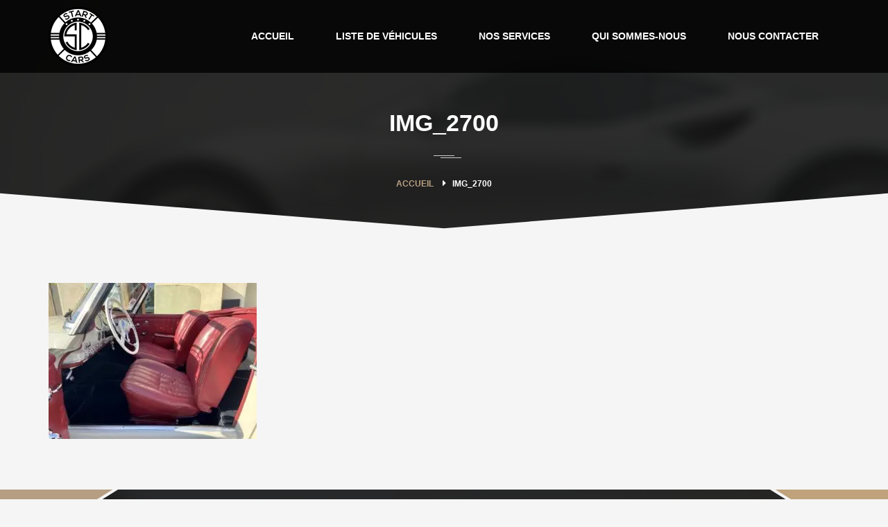

--- FILE ---
content_type: text/html; charset=UTF-8
request_url: https://start-cars.com/cars/mercedes-benz-190-sl-w121/img_2700/
body_size: 5468
content:
<!DOCTYPE html>
<html dir="ltr" lang="fr-FR" prefix="og: https://ogp.me/ns#">
<head>
<meta charset="UTF-8">
<link rel="preload" href="https://start-cars.com/wp-content/themes/start_cars/assets/fonts/flexslider-icon.woff" as="font" type="font/woff" crossorigin>
<meta name="viewport" content="width=device-width, initial-scale=1, maximum-scale=1">
<script type="text/javascript">var ajaxurl = "https://start-cars.com/wp-admin/admin-ajax.php";</script>
<style>body{opacity:0}</style>
<title>IMG_2700 | Start Cars</title>
<!-- All in One SEO 4.9.3 - aioseo.com -->
<meta name="robots" content="max-image-preview:large" />
<meta name="author" content="Marc SCOTTI"/>
<link rel="canonical" href="https://start-cars.com/cars/mercedes-benz-190-sl-w121/img_2700/" />
<meta name="generator" content="All in One SEO (AIOSEO) 4.9.3" />
<meta property="og:locale" content="fr_FR" />
<meta property="og:site_name" content="Start Cars | Start Cars, vente de voitures neufs et occasions sur la Côte d&#039;Azur : voitures de sport, voiture de prestige, voitures exotiques, francisation" />
<meta property="og:type" content="article" />
<meta property="og:title" content="IMG_2700 | Start Cars" />
<meta property="og:url" content="https://start-cars.com/cars/mercedes-benz-190-sl-w121/img_2700/" />
<meta property="article:published_time" content="2023-02-14T15:44:51+00:00" />
<meta property="article:modified_time" content="2023-02-14T15:44:51+00:00" />
<meta name="twitter:card" content="summary" />
<meta name="twitter:title" content="IMG_2700 | Start Cars" />
<script type="application/ld+json" class="aioseo-schema">
{"@context":"https:\/\/schema.org","@graph":[{"@type":"BreadcrumbList","@id":"https:\/\/start-cars.com\/cars\/mercedes-benz-190-sl-w121\/img_2700\/#breadcrumblist","itemListElement":[{"@type":"ListItem","@id":"https:\/\/start-cars.com#listItem","position":1,"name":"Accueil","item":"https:\/\/start-cars.com","nextItem":{"@type":"ListItem","@id":"https:\/\/start-cars.com\/cars\/mercedes-benz-190-sl-w121\/img_2700\/#listItem","name":"IMG_2700"}},{"@type":"ListItem","@id":"https:\/\/start-cars.com\/cars\/mercedes-benz-190-sl-w121\/img_2700\/#listItem","position":2,"name":"IMG_2700","previousItem":{"@type":"ListItem","@id":"https:\/\/start-cars.com#listItem","name":"Accueil"}}]},{"@type":"ItemPage","@id":"https:\/\/start-cars.com\/cars\/mercedes-benz-190-sl-w121\/img_2700\/#itempage","url":"https:\/\/start-cars.com\/cars\/mercedes-benz-190-sl-w121\/img_2700\/","name":"IMG_2700 | Start Cars","inLanguage":"fr-FR","isPartOf":{"@id":"https:\/\/start-cars.com\/#website"},"breadcrumb":{"@id":"https:\/\/start-cars.com\/cars\/mercedes-benz-190-sl-w121\/img_2700\/#breadcrumblist"},"author":{"@id":"https:\/\/start-cars.com\/author\/admin\/#author"},"creator":{"@id":"https:\/\/start-cars.com\/author\/admin\/#author"},"datePublished":"2023-02-14T16:44:51+01:00","dateModified":"2023-02-14T16:44:51+01:00"},{"@type":"Organization","@id":"https:\/\/start-cars.com\/#organization","name":"Start Cars","description":"Start Cars, vente de voitures neufs et occasions sur la C\u00f4te d'Azur : voitures de sport, voiture de prestige, voitures exotiques, francisation","url":"https:\/\/start-cars.com\/"},{"@type":"Person","@id":"https:\/\/start-cars.com\/author\/admin\/#author","url":"https:\/\/start-cars.com\/author\/admin\/","name":"Marc SCOTTI","image":{"@type":"ImageObject","@id":"https:\/\/start-cars.com\/cars\/mercedes-benz-190-sl-w121\/img_2700\/#authorImage","url":"https:\/\/secure.gravatar.com\/avatar\/605df3281e733fd17c68ac2592e22f1f?s=96&d=mm&r=g","width":96,"height":96,"caption":"Marc SCOTTI"}},{"@type":"WebSite","@id":"https:\/\/start-cars.com\/#website","url":"https:\/\/start-cars.com\/","name":"Start Cars","description":"Start Cars, vente de voitures neufs et occasions sur la C\u00f4te d'Azur : voitures de sport, voiture de prestige, voitures exotiques, francisation","inLanguage":"fr-FR","publisher":{"@id":"https:\/\/start-cars.com\/#organization"}}]}
</script>
<!-- All in One SEO -->
<link rel='dns-prefetch' href='//fonts.googleapis.com' />
<link rel="alternate" type="application/rss+xml" title="Start Cars &raquo; Flux" href="https://start-cars.com/feed/" />
<link rel="alternate" type="application/rss+xml" title="Start Cars &raquo; Flux des commentaires" href="https://start-cars.com/comments/feed/" />
<!-- <link rel='stylesheet' id='cf7ic_style-css' href='https://start-cars.com/wp-content/plugins/contact-form-7-image-captcha/css/cf7ic-style.css?ver=3.3.7' type='text/css' media='all' /> -->
<!-- <link rel='stylesheet' id='aioseo/css/src/vue/standalone/blocks/table-of-contents/global.scss-css' href='https://start-cars.com/wp-content/plugins/all-in-one-seo-pack/dist/Lite/assets/css/table-of-contents/global.e90f6d47.css?ver=4.9.3' type='text/css' media='all' /> -->
<link rel="stylesheet" type="text/css" href="//start-cars.com/wp-content/cache/wpfc-minified/7wm1xhlc/htuih.css" media="all"/>
<style id='classic-theme-styles-inline-css' type='text/css'>
/*! This file is auto-generated */
.wp-block-button__link{color:#fff;background-color:#32373c;border-radius:9999px;box-shadow:none;text-decoration:none;padding:calc(.667em + 2px) calc(1.333em + 2px);font-size:1.125em}.wp-block-file__button{background:#32373c;color:#fff;text-decoration:none}
</style>
<style id='global-styles-inline-css' type='text/css'>
:root{--wp--preset--aspect-ratio--square: 1;--wp--preset--aspect-ratio--4-3: 4/3;--wp--preset--aspect-ratio--3-4: 3/4;--wp--preset--aspect-ratio--3-2: 3/2;--wp--preset--aspect-ratio--2-3: 2/3;--wp--preset--aspect-ratio--16-9: 16/9;--wp--preset--aspect-ratio--9-16: 9/16;--wp--preset--color--black: #000000;--wp--preset--color--cyan-bluish-gray: #abb8c3;--wp--preset--color--white: #ffffff;--wp--preset--color--pale-pink: #f78da7;--wp--preset--color--vivid-red: #cf2e2e;--wp--preset--color--luminous-vivid-orange: #ff6900;--wp--preset--color--luminous-vivid-amber: #fcb900;--wp--preset--color--light-green-cyan: #7bdcb5;--wp--preset--color--vivid-green-cyan: #00d084;--wp--preset--color--pale-cyan-blue: #8ed1fc;--wp--preset--color--vivid-cyan-blue: #0693e3;--wp--preset--color--vivid-purple: #9b51e0;--wp--preset--gradient--vivid-cyan-blue-to-vivid-purple: linear-gradient(135deg,rgba(6,147,227,1) 0%,rgb(155,81,224) 100%);--wp--preset--gradient--light-green-cyan-to-vivid-green-cyan: linear-gradient(135deg,rgb(122,220,180) 0%,rgb(0,208,130) 100%);--wp--preset--gradient--luminous-vivid-amber-to-luminous-vivid-orange: linear-gradient(135deg,rgba(252,185,0,1) 0%,rgba(255,105,0,1) 100%);--wp--preset--gradient--luminous-vivid-orange-to-vivid-red: linear-gradient(135deg,rgba(255,105,0,1) 0%,rgb(207,46,46) 100%);--wp--preset--gradient--very-light-gray-to-cyan-bluish-gray: linear-gradient(135deg,rgb(238,238,238) 0%,rgb(169,184,195) 100%);--wp--preset--gradient--cool-to-warm-spectrum: linear-gradient(135deg,rgb(74,234,220) 0%,rgb(151,120,209) 20%,rgb(207,42,186) 40%,rgb(238,44,130) 60%,rgb(251,105,98) 80%,rgb(254,248,76) 100%);--wp--preset--gradient--blush-light-purple: linear-gradient(135deg,rgb(255,206,236) 0%,rgb(152,150,240) 100%);--wp--preset--gradient--blush-bordeaux: linear-gradient(135deg,rgb(254,205,165) 0%,rgb(254,45,45) 50%,rgb(107,0,62) 100%);--wp--preset--gradient--luminous-dusk: linear-gradient(135deg,rgb(255,203,112) 0%,rgb(199,81,192) 50%,rgb(65,88,208) 100%);--wp--preset--gradient--pale-ocean: linear-gradient(135deg,rgb(255,245,203) 0%,rgb(182,227,212) 50%,rgb(51,167,181) 100%);--wp--preset--gradient--electric-grass: linear-gradient(135deg,rgb(202,248,128) 0%,rgb(113,206,126) 100%);--wp--preset--gradient--midnight: linear-gradient(135deg,rgb(2,3,129) 0%,rgb(40,116,252) 100%);--wp--preset--font-size--small: 13px;--wp--preset--font-size--medium: 20px;--wp--preset--font-size--large: 36px;--wp--preset--font-size--x-large: 42px;--wp--preset--spacing--20: 0.44rem;--wp--preset--spacing--30: 0.67rem;--wp--preset--spacing--40: 1rem;--wp--preset--spacing--50: 1.5rem;--wp--preset--spacing--60: 2.25rem;--wp--preset--spacing--70: 3.38rem;--wp--preset--spacing--80: 5.06rem;--wp--preset--shadow--natural: 6px 6px 9px rgba(0, 0, 0, 0.2);--wp--preset--shadow--deep: 12px 12px 50px rgba(0, 0, 0, 0.4);--wp--preset--shadow--sharp: 6px 6px 0px rgba(0, 0, 0, 0.2);--wp--preset--shadow--outlined: 6px 6px 0px -3px rgba(255, 255, 255, 1), 6px 6px rgba(0, 0, 0, 1);--wp--preset--shadow--crisp: 6px 6px 0px rgba(0, 0, 0, 1);}:where(.is-layout-flex){gap: 0.5em;}:where(.is-layout-grid){gap: 0.5em;}body .is-layout-flex{display: flex;}.is-layout-flex{flex-wrap: wrap;align-items: center;}.is-layout-flex > :is(*, div){margin: 0;}body .is-layout-grid{display: grid;}.is-layout-grid > :is(*, div){margin: 0;}:where(.wp-block-columns.is-layout-flex){gap: 2em;}:where(.wp-block-columns.is-layout-grid){gap: 2em;}:where(.wp-block-post-template.is-layout-flex){gap: 1.25em;}:where(.wp-block-post-template.is-layout-grid){gap: 1.25em;}.has-black-color{color: var(--wp--preset--color--black) !important;}.has-cyan-bluish-gray-color{color: var(--wp--preset--color--cyan-bluish-gray) !important;}.has-white-color{color: var(--wp--preset--color--white) !important;}.has-pale-pink-color{color: var(--wp--preset--color--pale-pink) !important;}.has-vivid-red-color{color: var(--wp--preset--color--vivid-red) !important;}.has-luminous-vivid-orange-color{color: var(--wp--preset--color--luminous-vivid-orange) !important;}.has-luminous-vivid-amber-color{color: var(--wp--preset--color--luminous-vivid-amber) !important;}.has-light-green-cyan-color{color: var(--wp--preset--color--light-green-cyan) !important;}.has-vivid-green-cyan-color{color: var(--wp--preset--color--vivid-green-cyan) !important;}.has-pale-cyan-blue-color{color: var(--wp--preset--color--pale-cyan-blue) !important;}.has-vivid-cyan-blue-color{color: var(--wp--preset--color--vivid-cyan-blue) !important;}.has-vivid-purple-color{color: var(--wp--preset--color--vivid-purple) !important;}.has-black-background-color{background-color: var(--wp--preset--color--black) !important;}.has-cyan-bluish-gray-background-color{background-color: var(--wp--preset--color--cyan-bluish-gray) !important;}.has-white-background-color{background-color: var(--wp--preset--color--white) !important;}.has-pale-pink-background-color{background-color: var(--wp--preset--color--pale-pink) !important;}.has-vivid-red-background-color{background-color: var(--wp--preset--color--vivid-red) !important;}.has-luminous-vivid-orange-background-color{background-color: var(--wp--preset--color--luminous-vivid-orange) !important;}.has-luminous-vivid-amber-background-color{background-color: var(--wp--preset--color--luminous-vivid-amber) !important;}.has-light-green-cyan-background-color{background-color: var(--wp--preset--color--light-green-cyan) !important;}.has-vivid-green-cyan-background-color{background-color: var(--wp--preset--color--vivid-green-cyan) !important;}.has-pale-cyan-blue-background-color{background-color: var(--wp--preset--color--pale-cyan-blue) !important;}.has-vivid-cyan-blue-background-color{background-color: var(--wp--preset--color--vivid-cyan-blue) !important;}.has-vivid-purple-background-color{background-color: var(--wp--preset--color--vivid-purple) !important;}.has-black-border-color{border-color: var(--wp--preset--color--black) !important;}.has-cyan-bluish-gray-border-color{border-color: var(--wp--preset--color--cyan-bluish-gray) !important;}.has-white-border-color{border-color: var(--wp--preset--color--white) !important;}.has-pale-pink-border-color{border-color: var(--wp--preset--color--pale-pink) !important;}.has-vivid-red-border-color{border-color: var(--wp--preset--color--vivid-red) !important;}.has-luminous-vivid-orange-border-color{border-color: var(--wp--preset--color--luminous-vivid-orange) !important;}.has-luminous-vivid-amber-border-color{border-color: var(--wp--preset--color--luminous-vivid-amber) !important;}.has-light-green-cyan-border-color{border-color: var(--wp--preset--color--light-green-cyan) !important;}.has-vivid-green-cyan-border-color{border-color: var(--wp--preset--color--vivid-green-cyan) !important;}.has-pale-cyan-blue-border-color{border-color: var(--wp--preset--color--pale-cyan-blue) !important;}.has-vivid-cyan-blue-border-color{border-color: var(--wp--preset--color--vivid-cyan-blue) !important;}.has-vivid-purple-border-color{border-color: var(--wp--preset--color--vivid-purple) !important;}.has-vivid-cyan-blue-to-vivid-purple-gradient-background{background: var(--wp--preset--gradient--vivid-cyan-blue-to-vivid-purple) !important;}.has-light-green-cyan-to-vivid-green-cyan-gradient-background{background: var(--wp--preset--gradient--light-green-cyan-to-vivid-green-cyan) !important;}.has-luminous-vivid-amber-to-luminous-vivid-orange-gradient-background{background: var(--wp--preset--gradient--luminous-vivid-amber-to-luminous-vivid-orange) !important;}.has-luminous-vivid-orange-to-vivid-red-gradient-background{background: var(--wp--preset--gradient--luminous-vivid-orange-to-vivid-red) !important;}.has-very-light-gray-to-cyan-bluish-gray-gradient-background{background: var(--wp--preset--gradient--very-light-gray-to-cyan-bluish-gray) !important;}.has-cool-to-warm-spectrum-gradient-background{background: var(--wp--preset--gradient--cool-to-warm-spectrum) !important;}.has-blush-light-purple-gradient-background{background: var(--wp--preset--gradient--blush-light-purple) !important;}.has-blush-bordeaux-gradient-background{background: var(--wp--preset--gradient--blush-bordeaux) !important;}.has-luminous-dusk-gradient-background{background: var(--wp--preset--gradient--luminous-dusk) !important;}.has-pale-ocean-gradient-background{background: var(--wp--preset--gradient--pale-ocean) !important;}.has-electric-grass-gradient-background{background: var(--wp--preset--gradient--electric-grass) !important;}.has-midnight-gradient-background{background: var(--wp--preset--gradient--midnight) !important;}.has-small-font-size{font-size: var(--wp--preset--font-size--small) !important;}.has-medium-font-size{font-size: var(--wp--preset--font-size--medium) !important;}.has-large-font-size{font-size: var(--wp--preset--font-size--large) !important;}.has-x-large-font-size{font-size: var(--wp--preset--font-size--x-large) !important;}
:where(.wp-block-post-template.is-layout-flex){gap: 1.25em;}:where(.wp-block-post-template.is-layout-grid){gap: 1.25em;}
:where(.wp-block-columns.is-layout-flex){gap: 2em;}:where(.wp-block-columns.is-layout-grid){gap: 2em;}
:root :where(.wp-block-pullquote){font-size: 1.5em;line-height: 1.6;}
</style>
<!-- <link rel='stylesheet' id='contact-form-7-css' href='https://start-cars.com/wp-content/plugins/contact-form-7/includes/css/styles.css?ver=5.5.6' type='text/css' media='all' /> -->
<!-- <link rel='stylesheet' id='style-css' href='https://start-cars.com/wp-content/themes/start_cars/style.css?ver=v1' type='text/css' media='all' /> -->
<link rel="stylesheet" type="text/css" href="//start-cars.com/wp-content/cache/wpfc-minified/14o08s06/fwvh0.css" media="all"/>
<link rel='stylesheet' id='googleapis-css' href='https://fonts.googleapis.com/css?family=Raleway%3A300%2C400%2C500%2C600%2C700%2C800%7CUbuntu%3A300%2C400%2C500%2C700%7CDroid+Serif%3A400italic&#038;display=swap&#038;ver=be14b7ae2d4af291258e46ab78a9b625' type='text/css' media='all' />
<link rel="https://api.w.org/" href="https://start-cars.com/wp-json/" /><link rel="alternate" title="JSON" type="application/json" href="https://start-cars.com/wp-json/wp/v2/media/5420" /><link rel="EditURI" type="application/rsd+xml" title="RSD" href="https://start-cars.com/xmlrpc.php?rsd" />
<link rel='shortlink' href='https://start-cars.com/?p=5420' />
<link rel="alternate" title="oEmbed (JSON)" type="application/json+oembed" href="https://start-cars.com/wp-json/oembed/1.0/embed?url=https%3A%2F%2Fstart-cars.com%2Fcars%2Fmercedes-benz-190-sl-w121%2Fimg_2700%2F" />
<link rel="alternate" title="oEmbed (XML)" type="text/xml+oembed" href="https://start-cars.com/wp-json/oembed/1.0/embed?url=https%3A%2F%2Fstart-cars.com%2Fcars%2Fmercedes-benz-190-sl-w121%2Fimg_2700%2F&#038;format=xml" />
<link rel="apple-touch-icon" sizes="57x57" href="https://start-cars.com/wp-content/themes/start_cars/assets/favicon/apple-icon-57x57.png">
<link rel="apple-touch-icon" sizes="60x60" href="https://start-cars.com/wp-content/themes/start_cars/assets/favicon/apple-icon-60x60.png">
<link rel="apple-touch-icon" sizes="72x72" href="https://start-cars.com/wp-content/themes/start_cars/assets/favicon/apple-icon-72x72.png">
<link rel="apple-touch-icon" sizes="76x76" href="https://start-cars.com/wp-content/themes/start_cars/assets/favicon/apple-icon-76x76.png">
<link rel="apple-touch-icon" sizes="114x114" href="https://start-cars.com/wp-content/themes/start_cars/assets/favicon/apple-icon-114x114.png">
<link rel="apple-touch-icon" sizes="120x120" href="https://start-cars.com/wp-content/themes/start_cars/assets/favicon/apple-icon-120x120.png">
<link rel="apple-touch-icon" sizes="144x144" href="https://start-cars.com/wp-content/themes/start_cars/assets/favicon/apple-icon-144x144.png">
<link rel="apple-touch-icon" sizes="152x152" href="https://start-cars.com/wp-content/themes/start_cars/assets/favicon/apple-icon-152x152.png">
<link rel="apple-touch-icon" sizes="180x180" href="https://start-cars.com/wp-content/themes/start_cars/assets/favicon/apple-icon-180x180.png">
<link rel="icon" type="image/png" sizes="192x192"  href="https://start-cars.com/wp-content/themes/start_cars/assets/favicon/android-icon-192x192.png">
<link rel="icon" type="image/png" sizes="32x32" href="https://start-cars.com/wp-content/themes/start_cars/assets/favicon/favicon-32x32.png">
<link rel="icon" type="image/png" sizes="96x96" href="https://start-cars.com/wp-content/themes/start_cars/assets/favicon/favicon-96x96.png">
<link rel="icon" type="image/png" sizes="16x16" href="https://start-cars.com/wp-content/themes/start_cars/assets/favicon/favicon-16x16.png">
<meta name="msapplication-TileColor" content="#222222">
<meta name="msapplication-TileImage" content="https://start-cars.com/wp-content/themes/start_cars/assets/favicon/ms-icon-144x144.png">
<meta name="theme-color" content="#222222">
</head>
<body data-rsssl=1 class="attachment attachment-template-default single single-attachment postid-5420 attachmentid-5420 attachment-jpeg">
<header>
<div class="header_wrap">
<a href="/" class="logo"></a>
<nav><ul id="menu-header" class="menu"><li id="menu-item-182" class="menu-item menu-item-type-custom menu-item-object-custom menu-item-182"><a href="/">ACCUEIL<div></div></a></li>
<li id="menu-item-63" class="menu-item menu-item-type-custom menu-item-object-custom menu-item-has-children menu-item-63"><a href="/vehicules-disponibles/">LISTE DE VÉHICULES<div></div></a>
<ul class="sub-menu">
<li id="menu-item-64" class="menu-item menu-item-type-custom menu-item-object-custom menu-item-64"><a href="/vehicules-disponibles/">VÉHICULES DISPONIBLES<div></div></a></li>
<li id="menu-item-65" class="menu-item menu-item-type-custom menu-item-object-custom menu-item-65"><a href="/vehicules-vendus/">VÉHICULES VENDUS<div></div></a></li>
</ul>
</li>
<li id="menu-item-66" class="menu-item menu-item-type-custom menu-item-object-custom menu-item-has-children menu-item-66"><a href="/voiture-sur-mesure/">NOS SERVICES<div></div></a>
<ul class="sub-menu">
<li id="menu-item-361" class="menu-item menu-item-type-post_type menu-item-object-page menu-item-361"><a href="https://start-cars.com/voiture-sur-mesure/">VOITURE SUR MESURE<div></div></a></li>
<li id="menu-item-362" class="menu-item menu-item-type-post_type menu-item-object-page menu-item-362"><a href="https://start-cars.com/financement/">FINANCEMENT<div></div></a></li>
<li id="menu-item-358" class="menu-item menu-item-type-post_type menu-item-object-page menu-item-358"><a href="https://start-cars.com/depot-vente/">DÉPÔT-VENTE PHYSIQUE OU VIRTUEL<div></div></a></li>
<li id="menu-item-359" class="menu-item menu-item-type-post_type menu-item-object-page menu-item-359"><a href="https://start-cars.com/garantie/">GARANTIE<div></div></a></li>
<li id="menu-item-360" class="menu-item menu-item-type-post_type menu-item-object-page menu-item-360"><a href="https://start-cars.com/personnalisation/">PERSONNALISATION<div></div></a></li>
</ul>
</li>
<li id="menu-item-381" class="menu-item menu-item-type-post_type menu-item-object-page menu-item-381"><a href="https://start-cars.com/qui-sommes-nous/">QUI SOMMES-NOUS<div></div></a></li>
<li id="menu-item-67" class="menu-item menu-item-type-custom menu-item-object-custom menu-item-67"><a href="/contact/">NOUS CONTACTER<div></div></a></li>
</ul></nav>
<div class="open_nav"><div></div></div>
</div>
</header>	<div class="t_h">
<div class="wr">
<h1>IMG_2700</h1>
<div class="d"></div>
<div class="breadcrumb">
<li><a href="/">Accueil</a></li>
<li>IMG_2700</li>
</div>
</div>
</div>
<div class="page-single">
<article>
<p class="attachment"><a href='https://start-cars.com/wp-content/uploads/2023/02/IMG_2700-scaled.jpeg'><img fetchpriority="high" decoding="async" width="300" height="225" src="https://start-cars.com/wp-content/uploads/2023/02/IMG_2700-300x225.jpeg" class="attachment-medium size-medium" alt="" srcset="https://start-cars.com/wp-content/uploads/2023/02/IMG_2700-300x225.jpeg 300w, https://start-cars.com/wp-content/uploads/2023/02/IMG_2700-1024x768.jpeg 1024w, https://start-cars.com/wp-content/uploads/2023/02/IMG_2700-768x576.jpeg 768w, https://start-cars.com/wp-content/uploads/2023/02/IMG_2700-1536x1152.jpeg 1536w, https://start-cars.com/wp-content/uploads/2023/02/IMG_2700-2048x1536.jpeg 2048w" sizes="(max-width: 300px) 100vw, 300px" /></a></p>
</article>
</div>
<footer>
<div class="top">        <div class="wr">
<div class="title">START <span>CARS</span></div>
<div class="decor"></div>
<ul class="contact">
<li>
<div class="l fa fa-phone"></div>
<div class="r"><a href="tel:33626023577">+33 6 26 02 35 77</a></div>
</li>
<li>
<div class="l fa fa-envelope"></div>
<div class="r"><a href="mailto:info.startcars@gmail.com">info.startcars@gmail.com</a></div>
</li>
<li>
<div class="l fa fa-map-marker"></div>
<div class="r"><a href="https://www.google.fr/maps/place/1+Chemin+de+Saint-Etienne,+06480+La+Colle-sur-Loup/@43.6962876,7.1073234,17z/data=!3m1!4b1!4m5!3m4!1s0x12cdd2c379744425:0x78f75e82d4054f07!8m2!3d43.6962876!4d7.1095121" target="_blank">1 chemin de Saint-Étienne, 06570 Saint-Paul-de-Vence </a></div>
</li>
</ul>
<ul class="soc">
<li><a href="https://www.facebook.com/startcarscom/"><i class="fa fa-facebook" aria-hidden="true"></i></a></li>                <li><a href="https://www.instagram.com/startcarsfrance/"><i class="fa fa-instagram" aria-hidden="true"></i></a></li>            </ul>
<div class="copy"><p><span style="vertical-align: inherit;">DÉMARRER LES VOITURES © 2022 | </span><a href="/politique-de-confidentialite/"><span style="vertical-align: inherit;">Politique de confidentialité</span></a><span style="vertical-align: inherit;"> | </span><a href="/mentions-legales/"><span style="vertical-align: inherit;">Mentions légales</span></a></p>
</div>
</div>
</div>
<div class="middle">
<div id="to_top">EN HAUT</div>
</div>
</footer>
<script type="text/javascript" src="https://start-cars.com/wp-includes/js/dist/vendor/wp-polyfill.min.js?ver=3.15.0" id="wp-polyfill-js"></script>
<script type="text/javascript" id="contact-form-7-js-extra">
/* <![CDATA[ */
var wpcf7 = {"api":{"root":"https:\/\/start-cars.com\/wp-json\/","namespace":"contact-form-7\/v1"}};
/* ]]> */
</script>
<script type="text/javascript" src="https://start-cars.com/wp-content/plugins/contact-form-7/includes/js/index.js?ver=5.5.6" id="contact-form-7-js"></script>
<script type="text/javascript" src="//code.jquery.com/jquery-1.11.3.min.js?ver=1.11.3" id="jquery-js"></script>
<script type="text/javascript" src="https://start-cars.com/wp-content/themes/start_cars/assets/script.js?ver=1.1" id="js-js"></script>
</body>
</html><!-- WP Fastest Cache file was created in 0.080 seconds, on 18/01/2026 @ 20:52 --><!-- via php -->

--- FILE ---
content_type: text/css
request_url: https://start-cars.com/wp-content/cache/wpfc-minified/14o08s06/fwvh0.css
body_size: 41776
content:
.wpcf7 .screen-reader-response {
position: absolute;
overflow: hidden;
clip: rect(1px, 1px, 1px, 1px);
clip-path: inset(50%);
height: 1px;
width: 1px;
margin: -1px;
padding: 0;
border: 0;
word-wrap: normal !important;
}
.wpcf7 form .wpcf7-response-output {
margin: 2em 0.5em 1em;
padding: 0.2em 1em;
border: 2px solid #00a0d2; }
.wpcf7 form.init .wpcf7-response-output,
.wpcf7 form.resetting .wpcf7-response-output,
.wpcf7 form.submitting .wpcf7-response-output {
display: none;
}
.wpcf7 form.sent .wpcf7-response-output {
border-color: #46b450; }
.wpcf7 form.failed .wpcf7-response-output,
.wpcf7 form.aborted .wpcf7-response-output {
border-color: #dc3232; }
.wpcf7 form.spam .wpcf7-response-output {
border-color: #f56e28; }
.wpcf7 form.invalid .wpcf7-response-output,
.wpcf7 form.unaccepted .wpcf7-response-output,
.wpcf7 form.payment-required .wpcf7-response-output {
border-color: #ffb900; }
.wpcf7-form-control-wrap {
position: relative;
}
.wpcf7-not-valid-tip {
color: #dc3232; font-size: 1em;
font-weight: normal;
display: block;
}
.use-floating-validation-tip .wpcf7-not-valid-tip {
position: relative;
top: -2ex;
left: 1em;
z-index: 100;
border: 1px solid #dc3232;
background: #fff;
padding: .2em .8em;
width: 24em;
}
.wpcf7-list-item {
display: inline-block;
margin: 0 0 0 1em;
}
.wpcf7-list-item-label::before,
.wpcf7-list-item-label::after {
content: " ";
}
.wpcf7-spinner {
visibility: hidden;
display: inline-block;
background-color: #23282d; opacity: 0.75;
width: 24px;
height: 24px;
border: none;
border-radius: 100%;
padding: 0;
margin: 0 24px;
position: relative;
}
form.submitting .wpcf7-spinner {
visibility: visible;
}
.wpcf7-spinner::before {
content: '';
position: absolute;
background-color: #fbfbfc; top: 4px;
left: 4px;
width: 6px;
height: 6px;
border: none;
border-radius: 100%;
transform-origin: 8px 8px;
animation-name: spin;
animation-duration: 1000ms;
animation-timing-function: linear;
animation-iteration-count: infinite;
}
@media (prefers-reduced-motion: reduce) {
.wpcf7-spinner::before {
animation-name: blink;
animation-duration: 2000ms;
}
}
@keyframes spin {
from {
transform: rotate(0deg);
}
to {
transform: rotate(360deg);
}
}
@keyframes blink {
from {
opacity: 0;
}
50% {
opacity: 1;
}
to {
opacity: 0;
}
}
.wpcf7 input[type="file"] {
cursor: pointer;
}
.wpcf7 input[type="file"]:disabled {
cursor: default;
}
.wpcf7 .wpcf7-submit:disabled {
cursor: not-allowed;
}
.wpcf7 input[type="url"],
.wpcf7 input[type="email"],
.wpcf7 input[type="tel"] {
direction: ltr;
}@import url("https://fonts.googleapis.com/css?family=Dosis:200,400,600|Roboto:300,400,400i,500,700&display=swap");@font-face{font-family:'flexslider-icon';src:url(//start-cars.com/wp-content/themes/start_cars/assets/fonts/flexslider-icon.eot);src:url(//start-cars.com/wp-content/themes/start_cars/assets/fonts/flexslider-icon.eot?#iefix) format("embedded-opentype"),url(//start-cars.com/wp-content/themes/start_cars/assets/fonts/flexslider-icon.woff) format("woff"),url(//start-cars.com/wp-content/themes/start_cars/assets/fonts/flexslider-icon.ttf) format("truetype");font-weight:normal;font-style:normal;font-display:swap}html,body,div,span,applet,object,iframe,h1,h2,h3,h4,h5,h6,p,blockquote,pre,a,abbr,acronym,address,big,cite,code,del,dfn,em,img,ins,kbd,q,s,samp,small,strike,strong,sub,sup,tt,var,b,u,i,center,dl,dt,dd,ol,ul,li,fieldset,form,label,legend,table,caption,tbody,tfoot,thead,tr,th,td,article,aside,canvas,details,embed,figure,figcaption,footer,header,hgroup,menu,nav,output,ruby,section,summary,time,mark,audio,video{margin:0;padding:0;border:0;font:inherit;font-size:100%;vertical-align:baseline}html{line-height:1}ol,ul{list-style:none}table{border-collapse:collapse;border-spacing:0}caption,th,td{text-align:left;font-weight:normal;vertical-align:middle}q,blockquote{quotes:none}q:before,q:after,blockquote:before,blockquote:after{content:"";content:none}a img{border:none}article,aside,details,figcaption,figure,footer,header,hgroup,main,menu,nav,section,summary{display:block} @font-face{font-family:'FontAwesome';src:url(https://cdnjs.cloudflare.com/ajax/libs/font-awesome/4.7.0/fonts/fontawesome-webfont.eot?v=4.7.0);src:url(https://cdnjs.cloudflare.com/ajax/libs/font-awesome/4.7.0/fonts/fontawesome-webfont.eot?#iefix&v=4.7.0) format("embedded-opentype"),url(https://cdnjs.cloudflare.com/ajax/libs/font-awesome/4.7.0/fonts/fontawesome-webfont.woff2?v=4.7.0) format("woff2"),url(https://cdnjs.cloudflare.com/ajax/libs/font-awesome/4.7.0/fonts/fontawesome-webfont.woff?v=4.7.0) format("woff"),url(https://cdnjs.cloudflare.com/ajax/libs/font-awesome/4.7.0/fonts/fontawesome-webfont.ttf?v=4.7.0) format("truetype"),url(https://cdnjs.cloudflare.com/ajax/libs/font-awesome/4.7.0/fonts/fontawesome-webfont.svg?v=4.7.0#fontawesomeregular) format("svg");font-weight:normal;font-style:normal;font-display:swap}.fa{display:inline-block;font:normal normal normal 14px/1 FontAwesome;font-size:inherit;text-rendering:auto;-webkit-font-smoothing:antialiased;-moz-osx-font-smoothing:grayscale}.fa-lg{font-size:1.33333333em;line-height:0.75em;vertical-align:-15%}.fa-2x{font-size:2em}.fa-3x{font-size:3em}.fa-4x{font-size:4em}.fa-5x{font-size:5em}.fa-fw{width:1.28571429em;text-align:center}.fa-ul{padding-left:0;margin-left:2.14285714em;list-style-type:none}.fa-ul>li{position:relative}.fa-li{position:absolute;left:-2.14285714em;width:2.14285714em;top:0.14285714em;text-align:center}.fa-li.fa-lg{left:-1.85714286em}.fa-border{padding:.2em .25em .15em;border:solid 0.08em #eeeeee;border-radius:.1em}.fa-pull-left{float:left}.fa-pull-right{float:right}.fa.fa-pull-left{margin-right:.3em}.fa.fa-pull-right{margin-left:.3em}.pull-right{float:right}.pull-left{float:left}.fa.pull-left{margin-right:.3em}.fa.pull-right{margin-left:.3em}.fa-spin{-webkit-animation:fa-spin 2s infinite linear;animation:fa-spin 2s infinite linear}.fa-pulse{-webkit-animation:fa-spin 1s infinite steps(8);animation:fa-spin 1s infinite steps(8)}@-webkit-keyframes fa-spin{0%{-webkit-transform:rotate(0deg);transform:rotate(0deg)}100%{-webkit-transform:rotate(359deg);transform:rotate(359deg)}}@keyframes fa-spin{0%{-webkit-transform:rotate(0deg);transform:rotate(0deg)}100%{-webkit-transform:rotate(359deg);transform:rotate(359deg)}}.fa-rotate-90{-ms-filter:"progid:DXImageTransform.Microsoft.BasicImage(rotation=1)";-webkit-transform:rotate(90deg);-ms-transform:rotate(90deg);transform:rotate(90deg)}.fa-rotate-180{-ms-filter:"progid:DXImageTransform.Microsoft.BasicImage(rotation=2)";-webkit-transform:rotate(180deg);-ms-transform:rotate(180deg);transform:rotate(180deg)}.fa-rotate-270{-ms-filter:"progid:DXImageTransform.Microsoft.BasicImage(rotation=3)";-webkit-transform:rotate(270deg);-ms-transform:rotate(270deg);transform:rotate(270deg)}.fa-flip-horizontal{-ms-filter:"progid:DXImageTransform.Microsoft.BasicImage(rotation=0, mirror=1)";-webkit-transform:scale(-1, 1);-ms-transform:scale(-1, 1);transform:scale(-1, 1)}.fa-flip-vertical{-ms-filter:"progid:DXImageTransform.Microsoft.BasicImage(rotation=2, mirror=1)";-webkit-transform:scale(1, -1);-ms-transform:scale(1, -1);transform:scale(1, -1)}:root .fa-rotate-90,:root .fa-rotate-180,:root .fa-rotate-270,:root .fa-flip-horizontal,:root .fa-flip-vertical{filter:none}.fa-stack{position:relative;display:inline-block;width:2em;height:2em;line-height:2em;vertical-align:middle}.fa-stack-1x,.fa-stack-2x{position:absolute;left:0;width:100%;text-align:center}.fa-stack-1x{line-height:inherit}.fa-stack-2x{font-size:2em}.fa-inverse{color:#ffffff}.fa-glass:before{content:"\f000"}.fa-music:before{content:"\f001"}.fa-search:before{content:"\f002"}.fa-envelope-o:before{content:"\f003"}.fa-heart:before{content:"\f004"}.fa-star:before{content:"\f005"}.fa-star-o:before{content:"\f006"}.fa-user:before{content:"\f007"}.fa-film:before{content:"\f008"}.fa-th-large:before{content:"\f009"}.fa-th:before{content:"\f00a"}.fa-th-list:before{content:"\f00b"}.fa-check:before{content:"\f00c"}.fa-remove:before,.fa-close:before,.fa-times:before{content:"\f00d"}.fa-search-plus:before{content:"\f00e"}.fa-search-minus:before{content:"\f010"}.fa-power-off:before{content:"\f011"}.fa-signal:before{content:"\f012"}.fa-gear:before,.fa-cog:before{content:"\f013"}.fa-trash-o:before{content:"\f014"}.fa-home:before{content:"\f015"}.fa-file-o:before{content:"\f016"}.fa-clock-o:before{content:"\f017"}.fa-road:before{content:"\f018"}.fa-download:before{content:"\f019"}.fa-arrow-circle-o-down:before{content:"\f01a"}.fa-arrow-circle-o-up:before{content:"\f01b"}.fa-inbox:before{content:"\f01c"}.fa-play-circle-o:before{content:"\f01d"}.fa-rotate-right:before,.fa-repeat:before{content:"\f01e"}.fa-refresh:before{content:"\f021"}.fa-list-alt:before{content:"\f022"}.fa-lock:before{content:"\f023"}.fa-flag:before{content:"\f024"}.fa-headphones:before{content:"\f025"}.fa-volume-off:before{content:"\f026"}.fa-volume-down:before{content:"\f027"}.fa-volume-up:before{content:"\f028"}.fa-qrcode:before{content:"\f029"}.fa-barcode:before{content:"\f02a"}.fa-tag:before{content:"\f02b"}.fa-tags:before{content:"\f02c"}.fa-book:before{content:"\f02d"}.fa-bookmark:before{content:"\f02e"}.fa-print:before{content:"\f02f"}.fa-camera:before{content:"\f030"}.fa-font:before{content:"\f031"}.fa-bold:before{content:"\f032"}.fa-italic:before{content:"\f033"}.fa-text-height:before{content:"\f034"}.fa-text-width:before{content:"\f035"}.fa-align-left:before{content:"\f036"}.fa-align-center:before{content:"\f037"}.fa-align-right:before{content:"\f038"}.fa-align-justify:before{content:"\f039"}.fa-list:before{content:"\f03a"}.fa-dedent:before,.fa-outdent:before{content:"\f03b"}.fa-indent:before{content:"\f03c"}.fa-video-camera:before{content:"\f03d"}.fa-photo:before,.fa-image:before,.fa-picture-o:before{content:"\f03e"}.fa-pencil:before{content:"\f040"}.fa-map-marker:before{content:"\f041"}.fa-adjust:before{content:"\f042"}.fa-tint:before{content:"\f043"}.fa-edit:before,.fa-pencil-square-o:before{content:"\f044"}.fa-share-square-o:before{content:"\f045"}.fa-check-square-o:before{content:"\f046"}.fa-arrows:before{content:"\f047"}.fa-step-backward:before{content:"\f048"}.fa-fast-backward:before{content:"\f049"}.fa-backward:before{content:"\f04a"}.fa-play:before{content:"\f04b"}.fa-pause:before{content:"\f04c"}.fa-stop:before{content:"\f04d"}.fa-forward:before{content:"\f04e"}.fa-fast-forward:before{content:"\f050"}.fa-step-forward:before{content:"\f051"}.fa-eject:before{content:"\f052"}.fa-chevron-left:before{content:"\f053"}.fa-chevron-right:before{content:"\f054"}.fa-plus-circle:before{content:"\f055"}.fa-minus-circle:before{content:"\f056"}.fa-times-circle:before{content:"\f057"}.fa-check-circle:before{content:"\f058"}.fa-question-circle:before{content:"\f059"}.fa-info-circle:before{content:"\f05a"}.fa-crosshairs:before{content:"\f05b"}.fa-times-circle-o:before{content:"\f05c"}.fa-check-circle-o:before{content:"\f05d"}.fa-ban:before{content:"\f05e"}.fa-arrow-left:before{content:"\f060"}.fa-arrow-right:before{content:"\f061"}.fa-arrow-up:before{content:"\f062"}.fa-arrow-down:before{content:"\f063"}.fa-mail-forward:before,.fa-share:before{content:"\f064"}.fa-expand:before{content:"\f065"}.fa-compress:before{content:"\f066"}.fa-plus:before{content:"\f067"}.fa-minus:before{content:"\f068"}.fa-asterisk:before{content:"\f069"}.fa-exclamation-circle:before{content:"\f06a"}.fa-gift:before{content:"\f06b"}.fa-leaf:before{content:"\f06c"}.fa-fire:before{content:"\f06d"}.fa-eye:before{content:"\f06e"}.fa-eye-slash:before{content:"\f070"}.fa-warning:before,.fa-exclamation-triangle:before{content:"\f071"}.fa-plane:before{content:"\f072"}.fa-calendar:before{content:"\f073"}.fa-random:before{content:"\f074"}.fa-comment:before{content:"\f075"}.fa-magnet:before{content:"\f076"}.fa-chevron-up:before{content:"\f077"}.fa-chevron-down:before{content:"\f078"}.fa-retweet:before{content:"\f079"}.fa-shopping-cart:before{content:"\f07a"}.fa-folder:before{content:"\f07b"}.fa-folder-open:before{content:"\f07c"}.fa-arrows-v:before{content:"\f07d"}.fa-arrows-h:before{content:"\f07e"}.fa-bar-chart-o:before,.fa-bar-chart:before{content:"\f080"}.fa-twitter-square:before{content:"\f081"}.fa-facebook-square:before{content:"\f082"}.fa-camera-retro:before{content:"\f083"}.fa-key:before{content:"\f084"}.fa-gears:before,.fa-cogs:before{content:"\f085"}.fa-comments:before{content:"\f086"}.fa-thumbs-o-up:before{content:"\f087"}.fa-thumbs-o-down:before{content:"\f088"}.fa-star-half:before{content:"\f089"}.fa-heart-o:before{content:"\f08a"}.fa-sign-out:before{content:"\f08b"}.fa-linkedin-square:before{content:"\f08c"}.fa-thumb-tack:before{content:"\f08d"}.fa-external-link:before{content:"\f08e"}.fa-sign-in:before{content:"\f090"}.fa-trophy:before{content:"\f091"}.fa-github-square:before{content:"\f092"}.fa-upload:before{content:"\f093"}.fa-lemon-o:before{content:"\f094"}.fa-phone:before{content:"\f095"}.fa-square-o:before{content:"\f096"}.fa-bookmark-o:before{content:"\f097"}.fa-phone-square:before{content:"\f098"}.fa-twitter:before{content:"\f099"}.fa-facebook-f:before,.fa-facebook:before{content:"\f09a"}.fa-github:before{content:"\f09b"}.fa-unlock:before{content:"\f09c"}.fa-credit-card:before{content:"\f09d"}.fa-feed:before,.fa-rss:before{content:"\f09e"}.fa-hdd-o:before{content:"\f0a0"}.fa-bullhorn:before{content:"\f0a1"}.fa-bell:before{content:"\f0f3"}.fa-certificate:before{content:"\f0a3"}.fa-hand-o-right:before{content:"\f0a4"}.fa-hand-o-left:before{content:"\f0a5"}.fa-hand-o-up:before{content:"\f0a6"}.fa-hand-o-down:before{content:"\f0a7"}.fa-arrow-circle-left:before{content:"\f0a8"}.fa-arrow-circle-right:before{content:"\f0a9"}.fa-arrow-circle-up:before{content:"\f0aa"}.fa-arrow-circle-down:before{content:"\f0ab"}.fa-globe:before{content:"\f0ac"}.fa-wrench:before{content:"\f0ad"}.fa-tasks:before{content:"\f0ae"}.fa-filter:before{content:"\f0b0"}.fa-briefcase:before{content:"\f0b1"}.fa-arrows-alt:before{content:"\f0b2"}.fa-group:before,.fa-users:before{content:"\f0c0"}.fa-chain:before,.fa-link:before{content:"\f0c1"}.fa-cloud:before{content:"\f0c2"}.fa-flask:before{content:"\f0c3"}.fa-cut:before,.fa-scissors:before{content:"\f0c4"}.fa-copy:before,.fa-files-o:before{content:"\f0c5"}.fa-paperclip:before{content:"\f0c6"}.fa-save:before,.fa-floppy-o:before{content:"\f0c7"}.fa-square:before{content:"\f0c8"}.fa-navicon:before,.fa-reorder:before,.fa-bars:before{content:"\f0c9"}.fa-list-ul:before{content:"\f0ca"}.fa-list-ol:before{content:"\f0cb"}.fa-strikethrough:before{content:"\f0cc"}.fa-underline:before{content:"\f0cd"}.fa-table:before{content:"\f0ce"}.fa-magic:before{content:"\f0d0"}.fa-truck:before{content:"\f0d1"}.fa-pinterest:before{content:"\f0d2"}.fa-pinterest-square:before{content:"\f0d3"}.fa-google-plus-square:before{content:"\f0d4"}.fa-google-plus:before{content:"\f0d5"}.fa-money:before{content:"\f0d6"}.fa-caret-down:before{content:"\f0d7"}.fa-caret-up:before{content:"\f0d8"}.fa-caret-left:before{content:"\f0d9"}.fa-caret-right:before{content:"\f0da"}.fa-columns:before{content:"\f0db"}.fa-unsorted:before,.fa-sort:before{content:"\f0dc"}.fa-sort-down:before,.fa-sort-desc:before{content:"\f0dd"}.fa-sort-up:before,.fa-sort-asc:before{content:"\f0de"}.fa-envelope:before{content:"\f0e0"}.fa-linkedin:before{content:"\f0e1"}.fa-rotate-left:before,.fa-undo:before{content:"\f0e2"}.fa-legal:before,.fa-gavel:before{content:"\f0e3"}.fa-dashboard:before,.fa-tachometer:before{content:"\f0e4"}.fa-comment-o:before{content:"\f0e5"}.fa-comments-o:before{content:"\f0e6"}.fa-flash:before,.fa-bolt:before{content:"\f0e7"}.fa-sitemap:before{content:"\f0e8"}.fa-umbrella:before{content:"\f0e9"}.fa-paste:before,.fa-clipboard:before{content:"\f0ea"}.fa-lightbulb-o:before{content:"\f0eb"}.fa-exchange:before{content:"\f0ec"}.fa-cloud-download:before{content:"\f0ed"}.fa-cloud-upload:before{content:"\f0ee"}.fa-user-md:before{content:"\f0f0"}.fa-stethoscope:before{content:"\f0f1"}.fa-suitcase:before{content:"\f0f2"}.fa-bell-o:before{content:"\f0a2"}.fa-coffee:before{content:"\f0f4"}.fa-cutlery:before{content:"\f0f5"}.fa-file-text-o:before{content:"\f0f6"}.fa-building-o:before{content:"\f0f7"}.fa-hospital-o:before{content:"\f0f8"}.fa-ambulance:before{content:"\f0f9"}.fa-medkit:before{content:"\f0fa"}.fa-fighter-jet:before{content:"\f0fb"}.fa-beer:before{content:"\f0fc"}.fa-h-square:before{content:"\f0fd"}.fa-plus-square:before{content:"\f0fe"}.fa-angle-double-left:before{content:"\f100"}.fa-angle-double-right:before{content:"\f101"}.fa-angle-double-up:before{content:"\f102"}.fa-angle-double-down:before{content:"\f103"}.fa-angle-left:before{content:"\f104"}.fa-angle-right:before{content:"\f105"}.fa-angle-up:before{content:"\f106"}.fa-angle-down:before{content:"\f107"}.fa-desktop:before{content:"\f108"}.fa-laptop:before{content:"\f109"}.fa-tablet:before{content:"\f10a"}.fa-mobile-phone:before,.fa-mobile:before{content:"\f10b"}.fa-circle-o:before{content:"\f10c"}.fa-quote-left:before{content:"\f10d"}.fa-quote-right:before{content:"\f10e"}.fa-spinner:before{content:"\f110"}.fa-circle:before{content:"\f111"}.fa-mail-reply:before,.fa-reply:before{content:"\f112"}.fa-github-alt:before{content:"\f113"}.fa-folder-o:before{content:"\f114"}.fa-folder-open-o:before{content:"\f115"}.fa-smile-o:before{content:"\f118"}.fa-frown-o:before{content:"\f119"}.fa-meh-o:before{content:"\f11a"}.fa-gamepad:before{content:"\f11b"}.fa-keyboard-o:before{content:"\f11c"}.fa-flag-o:before{content:"\f11d"}.fa-flag-checkered:before{content:"\f11e"}.fa-terminal:before{content:"\f120"}.fa-code:before{content:"\f121"}.fa-mail-reply-all:before,.fa-reply-all:before{content:"\f122"}.fa-star-half-empty:before,.fa-star-half-full:before,.fa-star-half-o:before{content:"\f123"}.fa-location-arrow:before{content:"\f124"}.fa-crop:before{content:"\f125"}.fa-code-fork:before{content:"\f126"}.fa-unlink:before,.fa-chain-broken:before{content:"\f127"}.fa-question:before{content:"\f128"}.fa-info:before{content:"\f129"}.fa-exclamation:before{content:"\f12a"}.fa-superscript:before{content:"\f12b"}.fa-subscript:before{content:"\f12c"}.fa-eraser:before{content:"\f12d"}.fa-puzzle-piece:before{content:"\f12e"}.fa-microphone:before{content:"\f130"}.fa-microphone-slash:before{content:"\f131"}.fa-shield:before{content:"\f132"}.fa-calendar-o:before{content:"\f133"}.fa-fire-extinguisher:before{content:"\f134"}.fa-rocket:before{content:"\f135"}.fa-maxcdn:before{content:"\f136"}.fa-chevron-circle-left:before{content:"\f137"}.fa-chevron-circle-right:before{content:"\f138"}.fa-chevron-circle-up:before{content:"\f139"}.fa-chevron-circle-down:before{content:"\f13a"}.fa-html5:before{content:"\f13b"}.fa-css3:before{content:"\f13c"}.fa-anchor:before{content:"\f13d"}.fa-unlock-alt:before{content:"\f13e"}.fa-bullseye:before{content:"\f140"}.fa-ellipsis-h:before{content:"\f141"}.fa-ellipsis-v:before{content:"\f142"}.fa-rss-square:before{content:"\f143"}.fa-play-circle:before{content:"\f144"}.fa-ticket:before{content:"\f145"}.fa-minus-square:before{content:"\f146"}.fa-minus-square-o:before{content:"\f147"}.fa-level-up:before{content:"\f148"}.fa-level-down:before{content:"\f149"}.fa-check-square:before{content:"\f14a"}.fa-pencil-square:before{content:"\f14b"}.fa-external-link-square:before{content:"\f14c"}.fa-share-square:before{content:"\f14d"}.fa-compass:before{content:"\f14e"}.fa-toggle-down:before,.fa-caret-square-o-down:before{content:"\f150"}.fa-toggle-up:before,.fa-caret-square-o-up:before{content:"\f151"}.fa-toggle-right:before,.fa-caret-square-o-right:before{content:"\f152"}.fa-euro:before,.fa-eur:before{content:"\f153"}.fa-gbp:before{content:"\f154"}.fa-dollar:before,.fa-usd:before{content:"\f155"}.fa-rupee:before,.fa-inr:before{content:"\f156"}.fa-cny:before,.fa-rmb:before,.fa-yen:before,.fa-jpy:before{content:"\f157"}.fa-ruble:before,.fa-rouble:before,.fa-rub:before{content:"\f158"}.fa-won:before,.fa-krw:before{content:"\f159"}.fa-bitcoin:before,.fa-btc:before{content:"\f15a"}.fa-file:before{content:"\f15b"}.fa-file-text:before{content:"\f15c"}.fa-sort-alpha-asc:before{content:"\f15d"}.fa-sort-alpha-desc:before{content:"\f15e"}.fa-sort-amount-asc:before{content:"\f160"}.fa-sort-amount-desc:before{content:"\f161"}.fa-sort-numeric-asc:before{content:"\f162"}.fa-sort-numeric-desc:before{content:"\f163"}.fa-thumbs-up:before{content:"\f164"}.fa-thumbs-down:before{content:"\f165"}.fa-youtube-square:before{content:"\f166"}.fa-youtube:before{content:"\f167"}.fa-xing:before{content:"\f168"}.fa-xing-square:before{content:"\f169"}.fa-youtube-play:before{content:"\f16a"}.fa-dropbox:before{content:"\f16b"}.fa-stack-overflow:before{content:"\f16c"}.fa-instagram:before{content:"\f16d"}.fa-flickr:before{content:"\f16e"}.fa-adn:before{content:"\f170"}.fa-bitbucket:before{content:"\f171"}.fa-bitbucket-square:before{content:"\f172"}.fa-tumblr:before{content:"\f173"}.fa-tumblr-square:before{content:"\f174"}.fa-long-arrow-down:before{content:"\f175"}.fa-long-arrow-up:before{content:"\f176"}.fa-long-arrow-left:before{content:"\f177"}.fa-long-arrow-right:before{content:"\f178"}.fa-apple:before{content:"\f179"}.fa-windows:before{content:"\f17a"}.fa-android:before{content:"\f17b"}.fa-linux:before{content:"\f17c"}.fa-dribbble:before{content:"\f17d"}.fa-skype:before{content:"\f17e"}.fa-foursquare:before{content:"\f180"}.fa-trello:before{content:"\f181"}.fa-female:before{content:"\f182"}.fa-male:before{content:"\f183"}.fa-gittip:before,.fa-gratipay:before{content:"\f184"}.fa-sun-o:before{content:"\f185"}.fa-moon-o:before{content:"\f186"}.fa-archive:before{content:"\f187"}.fa-bug:before{content:"\f188"}.fa-vk:before{content:"\f189"}.fa-weibo:before{content:"\f18a"}.fa-renren:before{content:"\f18b"}.fa-pagelines:before{content:"\f18c"}.fa-stack-exchange:before{content:"\f18d"}.fa-arrow-circle-o-right:before{content:"\f18e"}.fa-arrow-circle-o-left:before{content:"\f190"}.fa-toggle-left:before,.fa-caret-square-o-left:before{content:"\f191"}.fa-dot-circle-o:before{content:"\f192"}.fa-wheelchair:before{content:"\f193"}.fa-vimeo-square:before{content:"\f194"}.fa-turkish-lira:before,.fa-try:before{content:"\f195"}.fa-plus-square-o:before{content:"\f196"}.fa-space-shuttle:before{content:"\f197"}.fa-slack:before{content:"\f198"}.fa-envelope-square:before{content:"\f199"}.fa-wordpress:before{content:"\f19a"}.fa-openid:before{content:"\f19b"}.fa-institution:before,.fa-bank:before,.fa-university:before{content:"\f19c"}.fa-mortar-board:before,.fa-graduation-cap:before{content:"\f19d"}.fa-yahoo:before{content:"\f19e"}.fa-google:before{content:"\f1a0"}.fa-reddit:before{content:"\f1a1"}.fa-reddit-square:before{content:"\f1a2"}.fa-stumbleupon-circle:before{content:"\f1a3"}.fa-stumbleupon:before{content:"\f1a4"}.fa-delicious:before{content:"\f1a5"}.fa-digg:before{content:"\f1a6"}.fa-pied-piper-pp:before{content:"\f1a7"}.fa-pied-piper-alt:before{content:"\f1a8"}.fa-drupal:before{content:"\f1a9"}.fa-joomla:before{content:"\f1aa"}.fa-language:before{content:"\f1ab"}.fa-fax:before{content:"\f1ac"}.fa-building:before{content:"\f1ad"}.fa-child:before{content:"\f1ae"}.fa-paw:before{content:"\f1b0"}.fa-spoon:before{content:"\f1b1"}.fa-cube:before{content:"\f1b2"}.fa-cubes:before{content:"\f1b3"}.fa-behance:before{content:"\f1b4"}.fa-behance-square:before{content:"\f1b5"}.fa-steam:before{content:"\f1b6"}.fa-steam-square:before{content:"\f1b7"}.fa-recycle:before{content:"\f1b8"}.fa-automobile:before,.fa-car:before{content:"\f1b9"}.fa-cab:before,.fa-taxi:before{content:"\f1ba"}.fa-tree:before{content:"\f1bb"}.fa-spotify:before{content:"\f1bc"}.fa-deviantart:before{content:"\f1bd"}.fa-soundcloud:before{content:"\f1be"}.fa-database:before{content:"\f1c0"}.fa-file-pdf-o:before{content:"\f1c1"}.fa-file-word-o:before{content:"\f1c2"}.fa-file-excel-o:before{content:"\f1c3"}.fa-file-powerpoint-o:before{content:"\f1c4"}.fa-file-photo-o:before,.fa-file-picture-o:before,.fa-file-image-o:before{content:"\f1c5"}.fa-file-zip-o:before,.fa-file-archive-o:before{content:"\f1c6"}.fa-file-sound-o:before,.fa-file-audio-o:before{content:"\f1c7"}.fa-file-movie-o:before,.fa-file-video-o:before{content:"\f1c8"}.fa-file-code-o:before{content:"\f1c9"}.fa-vine:before{content:"\f1ca"}.fa-codepen:before{content:"\f1cb"}.fa-jsfiddle:before{content:"\f1cc"}.fa-life-bouy:before,.fa-life-buoy:before,.fa-life-saver:before,.fa-support:before,.fa-life-ring:before{content:"\f1cd"}.fa-circle-o-notch:before{content:"\f1ce"}.fa-ra:before,.fa-resistance:before,.fa-rebel:before{content:"\f1d0"}.fa-ge:before,.fa-empire:before{content:"\f1d1"}.fa-git-square:before{content:"\f1d2"}.fa-git:before{content:"\f1d3"}.fa-y-combinator-square:before,.fa-yc-square:before,.fa-hacker-news:before{content:"\f1d4"}.fa-tencent-weibo:before{content:"\f1d5"}.fa-qq:before{content:"\f1d6"}.fa-wechat:before,.fa-weixin:before{content:"\f1d7"}.fa-send:before,.fa-paper-plane:before{content:"\f1d8"}.fa-send-o:before,.fa-paper-plane-o:before{content:"\f1d9"}.fa-history:before{content:"\f1da"}.fa-circle-thin:before{content:"\f1db"}.fa-header:before{content:"\f1dc"}.fa-paragraph:before{content:"\f1dd"}.fa-sliders:before{content:"\f1de"}.fa-share-alt:before{content:"\f1e0"}.fa-share-alt-square:before{content:"\f1e1"}.fa-bomb:before{content:"\f1e2"}.fa-soccer-ball-o:before,.fa-futbol-o:before{content:"\f1e3"}.fa-tty:before{content:"\f1e4"}.fa-binoculars:before{content:"\f1e5"}.fa-plug:before{content:"\f1e6"}.fa-slideshare:before{content:"\f1e7"}.fa-twitch:before{content:"\f1e8"}.fa-yelp:before{content:"\f1e9"}.fa-newspaper-o:before{content:"\f1ea"}.fa-wifi:before{content:"\f1eb"}.fa-calculator:before{content:"\f1ec"}.fa-paypal:before{content:"\f1ed"}.fa-google-wallet:before{content:"\f1ee"}.fa-cc-visa:before{content:"\f1f0"}.fa-cc-mastercard:before{content:"\f1f1"}.fa-cc-discover:before{content:"\f1f2"}.fa-cc-amex:before{content:"\f1f3"}.fa-cc-paypal:before{content:"\f1f4"}.fa-cc-stripe:before{content:"\f1f5"}.fa-bell-slash:before{content:"\f1f6"}.fa-bell-slash-o:before{content:"\f1f7"}.fa-trash:before{content:"\f1f8"}.fa-copyright:before{content:"\f1f9"}.fa-at:before{content:"\f1fa"}.fa-eyedropper:before{content:"\f1fb"}.fa-paint-brush:before{content:"\f1fc"}.fa-birthday-cake:before{content:"\f1fd"}.fa-area-chart:before{content:"\f1fe"}.fa-pie-chart:before{content:"\f200"}.fa-line-chart:before{content:"\f201"}.fa-lastfm:before{content:"\f202"}.fa-lastfm-square:before{content:"\f203"}.fa-toggle-off:before{content:"\f204"}.fa-toggle-on:before{content:"\f205"}.fa-bicycle:before{content:"\f206"}.fa-bus:before{content:"\f207"}.fa-ioxhost:before{content:"\f208"}.fa-angellist:before{content:"\f209"}.fa-cc:before{content:"\f20a"}.fa-shekel:before,.fa-sheqel:before,.fa-ils:before{content:"\f20b"}.fa-meanpath:before{content:"\f20c"}.fa-buysellads:before{content:"\f20d"}.fa-connectdevelop:before{content:"\f20e"}.fa-dashcube:before{content:"\f210"}.fa-forumbee:before{content:"\f211"}.fa-leanpub:before{content:"\f212"}.fa-sellsy:before{content:"\f213"}.fa-shirtsinbulk:before{content:"\f214"}.fa-simplybuilt:before{content:"\f215"}.fa-skyatlas:before{content:"\f216"}.fa-cart-plus:before{content:"\f217"}.fa-cart-arrow-down:before{content:"\f218"}.fa-diamond:before{content:"\f219"}.fa-ship:before{content:"\f21a"}.fa-user-secret:before{content:"\f21b"}.fa-motorcycle:before{content:"\f21c"}.fa-street-view:before{content:"\f21d"}.fa-heartbeat:before{content:"\f21e"}.fa-venus:before{content:"\f221"}.fa-mars:before{content:"\f222"}.fa-mercury:before{content:"\f223"}.fa-intersex:before,.fa-transgender:before{content:"\f224"}.fa-transgender-alt:before{content:"\f225"}.fa-venus-double:before{content:"\f226"}.fa-mars-double:before{content:"\f227"}.fa-venus-mars:before{content:"\f228"}.fa-mars-stroke:before{content:"\f229"}.fa-mars-stroke-v:before{content:"\f22a"}.fa-mars-stroke-h:before{content:"\f22b"}.fa-neuter:before{content:"\f22c"}.fa-genderless:before{content:"\f22d"}.fa-facebook-official:before{content:"\f230"}.fa-pinterest-p:before{content:"\f231"}.fa-whatsapp:before{content:"\f232"}.fa-server:before{content:"\f233"}.fa-user-plus:before{content:"\f234"}.fa-user-times:before{content:"\f235"}.fa-hotel:before,.fa-bed:before{content:"\f236"}.fa-viacoin:before{content:"\f237"}.fa-train:before{content:"\f238"}.fa-subway:before{content:"\f239"}.fa-medium:before{content:"\f23a"}.fa-yc:before,.fa-y-combinator:before{content:"\f23b"}.fa-optin-monster:before{content:"\f23c"}.fa-opencart:before{content:"\f23d"}.fa-expeditedssl:before{content:"\f23e"}.fa-battery-4:before,.fa-battery:before,.fa-battery-full:before{content:"\f240"}.fa-battery-3:before,.fa-battery-three-quarters:before{content:"\f241"}.fa-battery-2:before,.fa-battery-half:before{content:"\f242"}.fa-battery-1:before,.fa-battery-quarter:before{content:"\f243"}.fa-battery-0:before,.fa-battery-empty:before{content:"\f244"}.fa-mouse-pointer:before{content:"\f245"}.fa-i-cursor:before{content:"\f246"}.fa-object-group:before{content:"\f247"}.fa-object-ungroup:before{content:"\f248"}.fa-sticky-note:before{content:"\f249"}.fa-sticky-note-o:before{content:"\f24a"}.fa-cc-jcb:before{content:"\f24b"}.fa-cc-diners-club:before{content:"\f24c"}.fa-clone:before{content:"\f24d"}.fa-balance-scale:before{content:"\f24e"}.fa-hourglass-o:before{content:"\f250"}.fa-hourglass-1:before,.fa-hourglass-start:before{content:"\f251"}.fa-hourglass-2:before,.fa-hourglass-half:before{content:"\f252"}.fa-hourglass-3:before,.fa-hourglass-end:before{content:"\f253"}.fa-hourglass:before{content:"\f254"}.fa-hand-grab-o:before,.fa-hand-rock-o:before{content:"\f255"}.fa-hand-stop-o:before,.fa-hand-paper-o:before{content:"\f256"}.fa-hand-scissors-o:before{content:"\f257"}.fa-hand-lizard-o:before{content:"\f258"}.fa-hand-spock-o:before{content:"\f259"}.fa-hand-pointer-o:before{content:"\f25a"}.fa-hand-peace-o:before{content:"\f25b"}.fa-trademark:before{content:"\f25c"}.fa-registered:before{content:"\f25d"}.fa-creative-commons:before{content:"\f25e"}.fa-gg:before{content:"\f260"}.fa-gg-circle:before{content:"\f261"}.fa-tripadvisor:before{content:"\f262"}.fa-odnoklassniki:before{content:"\f263"}.fa-odnoklassniki-square:before{content:"\f264"}.fa-get-pocket:before{content:"\f265"}.fa-wikipedia-w:before{content:"\f266"}.fa-safari:before{content:"\f267"}.fa-chrome:before{content:"\f268"}.fa-firefox:before{content:"\f269"}.fa-opera:before{content:"\f26a"}.fa-internet-explorer:before{content:"\f26b"}.fa-tv:before,.fa-television:before{content:"\f26c"}.fa-contao:before{content:"\f26d"}.fa-500px:before{content:"\f26e"}.fa-amazon:before{content:"\f270"}.fa-calendar-plus-o:before{content:"\f271"}.fa-calendar-minus-o:before{content:"\f272"}.fa-calendar-times-o:before{content:"\f273"}.fa-calendar-check-o:before{content:"\f274"}.fa-industry:before{content:"\f275"}.fa-map-pin:before{content:"\f276"}.fa-map-signs:before{content:"\f277"}.fa-map-o:before{content:"\f278"}.fa-map:before{content:"\f279"}.fa-commenting:before{content:"\f27a"}.fa-commenting-o:before{content:"\f27b"}.fa-houzz:before{content:"\f27c"}.fa-vimeo:before{content:"\f27d"}.fa-black-tie:before{content:"\f27e"}.fa-fonticons:before{content:"\f280"}.fa-reddit-alien:before{content:"\f281"}.fa-edge:before{content:"\f282"}.fa-credit-card-alt:before{content:"\f283"}.fa-codiepie:before{content:"\f284"}.fa-modx:before{content:"\f285"}.fa-fort-awesome:before{content:"\f286"}.fa-usb:before{content:"\f287"}.fa-product-hunt:before{content:"\f288"}.fa-mixcloud:before{content:"\f289"}.fa-scribd:before{content:"\f28a"}.fa-pause-circle:before{content:"\f28b"}.fa-pause-circle-o:before{content:"\f28c"}.fa-stop-circle:before{content:"\f28d"}.fa-stop-circle-o:before{content:"\f28e"}.fa-shopping-bag:before{content:"\f290"}.fa-shopping-basket:before{content:"\f291"}.fa-hashtag:before{content:"\f292"}.fa-bluetooth:before{content:"\f293"}.fa-bluetooth-b:before{content:"\f294"}.fa-percent:before{content:"\f295"}.fa-gitlab:before{content:"\f296"}.fa-wpbeginner:before{content:"\f297"}.fa-wpforms:before{content:"\f298"}.fa-envira:before{content:"\f299"}.fa-universal-access:before{content:"\f29a"}.fa-wheelchair-alt:before{content:"\f29b"}.fa-question-circle-o:before{content:"\f29c"}.fa-blind:before{content:"\f29d"}.fa-audio-description:before{content:"\f29e"}.fa-volume-control-phone:before{content:"\f2a0"}.fa-braille:before{content:"\f2a1"}.fa-assistive-listening-systems:before{content:"\f2a2"}.fa-asl-interpreting:before,.fa-american-sign-language-interpreting:before{content:"\f2a3"}.fa-deafness:before,.fa-hard-of-hearing:before,.fa-deaf:before{content:"\f2a4"}.fa-glide:before{content:"\f2a5"}.fa-glide-g:before{content:"\f2a6"}.fa-signing:before,.fa-sign-language:before{content:"\f2a7"}.fa-low-vision:before{content:"\f2a8"}.fa-viadeo:before{content:"\f2a9"}.fa-viadeo-square:before{content:"\f2aa"}.fa-snapchat:before{content:"\f2ab"}.fa-snapchat-ghost:before{content:"\f2ac"}.fa-snapchat-square:before{content:"\f2ad"}.fa-pied-piper:before{content:"\f2ae"}.fa-first-order:before{content:"\f2b0"}.fa-yoast:before{content:"\f2b1"}.fa-themeisle:before{content:"\f2b2"}.fa-google-plus-circle:before,.fa-google-plus-official:before{content:"\f2b3"}.fa-fa:before,.fa-font-awesome:before{content:"\f2b4"}.fa-handshake-o:before{content:"\f2b5"}.fa-envelope-open:before{content:"\f2b6"}.fa-envelope-open-o:before{content:"\f2b7"}.fa-linode:before{content:"\f2b8"}.fa-address-book:before{content:"\f2b9"}.fa-address-book-o:before{content:"\f2ba"}.fa-vcard:before,.fa-address-card:before{content:"\f2bb"}.fa-vcard-o:before,.fa-address-card-o:before{content:"\f2bc"}.fa-user-circle:before{content:"\f2bd"}.fa-user-circle-o:before{content:"\f2be"}.fa-user-o:before{content:"\f2c0"}.fa-id-badge:before{content:"\f2c1"}.fa-drivers-license:before,.fa-id-card:before{content:"\f2c2"}.fa-drivers-license-o:before,.fa-id-card-o:before{content:"\f2c3"}.fa-quora:before{content:"\f2c4"}.fa-free-code-camp:before{content:"\f2c5"}.fa-telegram:before{content:"\f2c6"}.fa-thermometer-4:before,.fa-thermometer:before,.fa-thermometer-full:before{content:"\f2c7"}.fa-thermometer-3:before,.fa-thermometer-three-quarters:before{content:"\f2c8"}.fa-thermometer-2:before,.fa-thermometer-half:before{content:"\f2c9"}.fa-thermometer-1:before,.fa-thermometer-quarter:before{content:"\f2ca"}.fa-thermometer-0:before,.fa-thermometer-empty:before{content:"\f2cb"}.fa-shower:before{content:"\f2cc"}.fa-bathtub:before,.fa-s15:before,.fa-bath:before{content:"\f2cd"}.fa-podcast:before{content:"\f2ce"}.fa-window-maximize:before{content:"\f2d0"}.fa-window-minimize:before{content:"\f2d1"}.fa-window-restore:before{content:"\f2d2"}.fa-times-rectangle:before,.fa-window-close:before{content:"\f2d3"}.fa-times-rectangle-o:before,.fa-window-close-o:before{content:"\f2d4"}.fa-bandcamp:before{content:"\f2d5"}.fa-grav:before{content:"\f2d6"}.fa-etsy:before{content:"\f2d7"}.fa-imdb:before{content:"\f2d8"}.fa-ravelry:before{content:"\f2d9"}.fa-eercast:before{content:"\f2da"}.fa-microchip:before{content:"\f2db"}.fa-snowflake-o:before{content:"\f2dc"}.fa-superpowers:before{content:"\f2dd"}.fa-wpexplorer:before{content:"\f2de"}.fa-meetup:before{content:"\f2e0"}.sr-only{position:absolute;width:1px;height:1px;padding:0;margin:-1px;overflow:hidden;clip:rect(0, 0, 0, 0);border:0}.sr-only-focusable:active,.sr-only-focusable:focus{position:static;width:auto;height:auto;margin:0;overflow:visible;clip:auto}@font-face{font-family:"Flaticon";src:url(//start-cars.com/wp-content/themes/start_cars/assets/fonts/Flaticon.eot);src:url(//start-cars.com/wp-content/themes/start_cars/assets/fonts/Flaticon.eot?#iefix) format("embedded-opentype"),url(//start-cars.com/wp-content/themes/start_cars/assets/fonts/Flaticon.woff2) format("woff2"),url(//start-cars.com/wp-content/themes/start_cars/assets/fonts/Flaticon.woff) format("woff"),url(//start-cars.com/wp-content/themes/start_cars/assets/fonts/Flaticon.ttf) format("truetype"),url(//start-cars.com/wp-content/themes/start_cars/assets/fonts/Flaticon.svg#Flaticon) format("svg");font-weight:normal;font-style:normal;font-display:swap}@media screen and (-webkit-min-device-pixel-ratio: 0){@font-face{font-family:"Flaticon";src:url(//start-cars.com/wp-content/themes/start_cars/assets/fonts/Flaticon.svg#Flaticon) format("svg");font-display:swap}}[class^="flaticon-"]:before,[class*=" flaticon-"]:before,[class^="flaticon-"]:after,[class*=" flaticon-"]:after{font-family:Flaticon;font-size:20px;font-style:normal;margin-left:20px}.flaticon-car:before{content:"\f100"}.flaticon-clock:before{content:"\f101"}.flaticon-target:before{content:"\f102"}.flaticon-repair:before{content:"\f103"}.flaticon-bell:before{content:"\f104"}.flaticon-repair-1:before{content:"\f105"}.flaticon-fuel:before{content:"\f106"}.flaticon-car-1:before{content:"\f107"}.flaticon-road:before{content:"\f108"}.flaticon-fast:before{content:"\f109"}.flaticon-star:before{content:"\f10a"}.flaticon-star-1:before{content:"\f10b"}.flaticon-search:before{content:"\f10c"}.flaticon-repair-shop:before{content:"\f10d"}.flaticon-fixed:before{content:"\f10e"}.flaticon-disc-brake:before{content:"\f10f"}.flaticon-car-service:before{content:"\f110"}.flaticon-fan:before{content:"\f111"}.flaticon-money:before{content:"\f112"}.flaticon-battery:before{content:"\f113"}.flaticon-tyre:before{content:"\f114"}.flaticon-steering-wheel:before{content:"\f115"}.flaticon-air-conditioning:before{content:"\f116"}.flaticon-air:before{content:"\f117"}.flaticon-deal:before{content:"\f118"}.flaticon-handshake:before{content:"\f119"}.flaticon-money-1:before{content:"\f11a"}.flaticon-speech-bubble:before{content:"\f11b"}.flaticon-right:before{content:"\f11c"}.flaticon-back:before{content:"\f11d"}.flaticon-right-quote:before{content:"\f11e"}.flaticon-car-2:before{content:"\f11f"}.flaticon-rental:before{content:"\f120"}.flaticon-best:before{content:"\f121"}.flaticon-sold:before{content:"\f122"}.flaticon-straight-quotes:before{content:"\f123"}.flaticon-schedule:before{content:"\f124"}.flaticon-remote:before{content:"\f125"}.flaticon-reply:before{content:"\f126"}.flaticon-tag:before{content:"\f127"}.flaticon-envelope:before{content:"\f128"}.flaticon-speed:before{content:"\f129"}.flaticon-motor:before{content:"\f12a"}.flaticon-pistons:before{content:"\f12b"}.flaticon-convertible:before{content:"\f12c"}.flaticon-crossover:before{content:"\f12d"}.flaticon-luxury:before{content:"\f12e"}.flaticon-van:before{content:"\f12f"}.flaticon-car-4:before{content:"\f130"}.flaticon-sedan:before{content:"\f131"}.flaticon-sports-and-competition:before{content:"\f132"}.flaticon-van-1:before{content:"\f133"}.flaticon-van-2:before{content:"\f134"}.flaticon-flash:before{content:"\f135"}.flaticon-right-quotation-mark:before{content:"\f136"}.flaticon-call:before{content:"\f137"}.flaticon-message:before{content:"\f138"}.flaticon-shopping-cart:before{content:"\f139"}.flaticon-settings:before{content:"\f13a"}.flaticon-car-3:before{content:"\f13b"}.flaticon-play:before{content:"\f13c"}@font-face{font-family:'Simple-Line-Icons';src:url(//start-cars.com/wp-content/themes/start_cars/assets/fonts/Simple-Line-Icons.eot);src:url(//start-cars.com/wp-content/themes/start_cars/assets/fonts/Simple-Line-Icons.eot?#iefix) format("embedded-opentype"),url(//start-cars.com/wp-content/themes/start_cars/assets/fonts/Simple-Line-Icons.woff) format("woff"),url(//start-cars.com/wp-content/themes/start_cars/assets/fonts/Simple-Line-Icons.ttf) format("truetype"),url(//start-cars.com/wp-content/themes/start_cars/assets/fonts/Simple-Line-Icons.svg#Simple-Line-Icons) format("svg");font-weight:normal;font-style:normal}[data-icon]:before{font-family:'Simple-Line-Icons';content:attr(data-icon);speak:none;font-weight:normal;font-variant:normal;text-transform:none;line-height:1;-webkit-font-smoothing:antialiased;-moz-osx-font-smoothing:grayscale}.icon-user-female,.icon-user-follow,.icon-user-following,.icon-user-unfollow,.icon-trophy,.icon-screen-smartphone,.icon-screen-desktop,.icon-plane,.icon-notebook,.icon-moustache,.icon-mouse,.icon-magnet,.icon-energy,.icon-emoticon-smile,.icon-disc,.icon-cursor-move,.icon-crop,.icon-credit-card,.icon-chemistry,.icon-user,.icon-speedometer,.icon-social-youtube,.icon-social-twitter,.icon-social-tumblr,.icon-social-facebook,.icon-social-dropbox,.icon-social-dribbble,.icon-shield,.icon-screen-tablet,.icon-magic-wand,.icon-hourglass,.icon-graduation,.icon-ghost,.icon-game-controller,.icon-fire,.icon-eyeglasses,.icon-envelope-open,.icon-envelope-letter,.icon-bell,.icon-badge,.icon-anchor,.icon-wallet,.icon-vector,.icon-speech,.icon-puzzle,.icon-printer,.icon-present,.icon-playlist,.icon-pin,.icon-picture,.icon-map,.icon-layers,.icon-handbag,.icon-globe-alt,.icon-globe,.icon-frame,.icon-folder-alt,.icon-film,.icon-feed,.icon-earphones-alt,.icon-earphones,.icon-drop,.icon-drawer,.icon-docs,.icon-directions,.icon-direction,.icon-diamond,.icon-cup,.icon-compass,.icon-call-out,.icon-call-in,.icon-call-end,.icon-calculator,.icon-bubbles,.icon-briefcase,.icon-book-open,.icon-basket-loaded,.icon-basket,.icon-bag,.icon-action-undo,.icon-action-redo,.icon-wrench,.icon-umbrella,.icon-trash,.icon-tag,.icon-support,.icon-size-fullscreen,.icon-size-actual,.icon-shuffle,.icon-share-alt,.icon-share,.icon-rocket,.icon-question,.icon-pie-chart,.icon-pencil,.icon-note,.icon-music-tone-alt,.icon-music-tone,.icon-microphone,.icon-loop,.icon-logout,.icon-login,.icon-list,.icon-like,.icon-home,.icon-grid,.icon-graph,.icon-equalizer,.icon-dislike,.icon-cursor,.icon-control-start,.icon-control-rewind,.icon-control-play,.icon-control-pause,.icon-control-forward,.icon-control-end,.icon-calendar,.icon-bulb,.icon-bar-chart,.icon-arrow-up,.icon-arrow-right,.icon-arrow-left,.icon-arrow-down,.icon-ban,.icon-bubble,.icon-camcorder,.icon-camera,.icon-check,.icon-clock,.icon-close,.icon-cloud-download,.icon-cloud-upload,.icon-doc,.icon-envelope,.icon-eye,.icon-flag,.icon-folder,.icon-heart,.icon-info,.icon-key,.icon-link,.icon-lock,.icon-lock-open,.icon-magnifier,.icon-magnifier-add,.icon-magnifier-remove,.icon-paper-clip,.icon-paper-plane,.icon-plus,.icon-pointer,.icon-power,.icon-refresh,.icon-reload,.icon-settings,.icon-star,.icon-symbol-female,.icon-symbol-male,.icon-target,.icon-volume-1,.icon-volume-2,.icon-volume-off,.icon-users{font-family:'Simple-Line-Icons';speak:none;font-style:normal;font-weight:normal;font-variant:normal;text-transform:none;line-height:1;-webkit-font-smoothing:antialiased}.icon-user-female:before{content:"\e000"}.icon-user-follow:before{content:"\e002"}.icon-user-following:before{content:"\e003"}.icon-user-unfollow:before{content:"\e004"}.icon-trophy:before{content:"\e006"}.icon-screen-smartphone:before{content:"\e010"}.icon-screen-desktop:before{content:"\e011"}.icon-plane:before{content:"\e012"}.icon-notebook:before{content:"\e013"}.icon-moustache:before{content:"\e014"}.icon-mouse:before{content:"\e015"}.icon-magnet:before{content:"\e016"}.icon-energy:before{content:"\e020"}.icon-emoticon-smile:before{content:"\e021"}.icon-disc:before{content:"\e022"}.icon-cursor-move:before{content:"\e023"}.icon-crop:before{content:"\e024"}.icon-credit-card:before{content:"\e025"}.icon-chemistry:before{content:"\e026"}.icon-user:before{content:"\e005"}.icon-speedometer:before{content:"\e007"}.icon-social-youtube:before{content:"\e008"}.icon-social-twitter:before{content:"\e009"}.icon-social-tumblr:before{content:"\e00a"}.icon-social-facebook:before{content:"\e00b"}.icon-social-dropbox:before{content:"\e00c"}.icon-social-dribbble:before{content:"\e00d"}.icon-shield:before{content:"\e00e"}.icon-screen-tablet:before{content:"\e00f"}.icon-magic-wand:before{content:"\e017"}.icon-hourglass:before{content:"\e018"}.icon-graduation:before{content:"\e019"}.icon-ghost:before{content:"\e01a"}.icon-game-controller:before{content:"\e01b"}.icon-fire:before{content:"\e01c"}.icon-eyeglasses:before{content:"\e01d"}.icon-envelope-open:before{content:"\e01e"}.icon-envelope-letter:before{content:"\e01f"}.icon-bell:before{content:"\e027"}.icon-badge:before{content:"\e028"}.icon-anchor:before{content:"\e029"}.icon-wallet:before{content:"\e02a"}.icon-vector:before{content:"\e02b"}.icon-speech:before{content:"\e02c"}.icon-puzzle:before{content:"\e02d"}.icon-printer:before{content:"\e02e"}.icon-present:before{content:"\e02f"}.icon-playlist:before{content:"\e030"}.icon-pin:before{content:"\e031"}.icon-picture:before{content:"\e032"}.icon-map:before{content:"\e033"}.icon-layers:before{content:"\e034"}.icon-handbag:before{content:"\e035"}.icon-globe-alt:before{content:"\e036"}.icon-globe:before{content:"\e037"}.icon-frame:before{content:"\e038"}.icon-folder-alt:before{content:"\e039"}.icon-film:before{content:"\e03a"}.icon-feed:before{content:"\e03b"}.icon-earphones-alt:before{content:"\e03c"}.icon-earphones:before{content:"\e03d"}.icon-drop:before{content:"\e03e"}.icon-drawer:before{content:"\e03f"}.icon-docs:before{content:"\e040"}.icon-directions:before{content:"\e041"}.icon-direction:before{content:"\e042"}.icon-diamond:before{content:"\e043"}.icon-cup:before{content:"\e044"}.icon-compass:before{content:"\e045"}.icon-call-out:before{content:"\e046"}.icon-call-in:before{content:"\e047"}.icon-call-end:before{content:"\e048"}.icon-calculator:before{content:"\e049"}.icon-bubbles:before{content:"\e04a"}.icon-briefcase:before{content:"\e04b"}.icon-book-open:before{content:"\e04c"}.icon-basket-loaded:before{content:"\e04d"}.icon-basket:before{content:"\e04e"}.icon-bag:before{content:"\e04f"}.icon-action-undo:before{content:"\e050"}.icon-action-redo:before{content:"\e051"}.icon-wrench:before{content:"\e052"}.icon-umbrella:before{content:"\e053"}.icon-trash:before{content:"\e054"}.icon-tag:before{content:"\e055"}.icon-support:before{content:"\e056"}.icon-size-fullscreen:before{content:"\e057"}.icon-size-actual:before{content:"\e058"}.icon-shuffle:before{content:"\e059"}.icon-share-alt:before{content:"\e05a"}.icon-share:before{content:"\e05b"}.icon-rocket:before{content:"\e05c"}.icon-question:before{content:"\e05d"}.icon-pie-chart:before{content:"\e05e"}.icon-pencil:before{content:"\e05f"}.icon-note:before{content:"\e060"}.icon-music-tone-alt:before{content:"\e061"}.icon-music-tone:before{content:"\e062"}.icon-microphone:before{content:"\e063"}.icon-loop:before{content:"\e064"}.icon-logout:before{content:"\e065"}.icon-login:before{content:"\e066"}.icon-list:before{content:"\e067"}.icon-like:before{content:"\e068"}.icon-home:before{content:"\e069"}.icon-grid:before{content:"\e06a"}.icon-graph:before{content:"\e06b"}.icon-equalizer:before{content:"\e06c"}.icon-dislike:before{content:"\e06d"}.icon-cursor:before{content:"\e06e"}.icon-control-start:before{content:"\e06f"}.icon-control-rewind:before{content:"\e070"}.icon-control-play:before{content:"\e071"}.icon-control-pause:before{content:"\e072"}.icon-control-forward:before{content:"\e073"}.icon-control-end:before{content:"\e074"}.icon-calendar:before{content:"\e075"}.icon-bulb:before{content:"\e076"}.icon-bar-chart:before{content:"\e077"}.icon-arrow-up:before{content:"\e078"}.icon-arrow-right:before{content:"\e079"}.icon-arrow-left:before{content:"\e07a"}.icon-arrow-down:before{content:"\e07b"}.icon-ban:before{content:"\e07c"}.icon-bubble:before{content:"\e07d"}.icon-camcorder:before{content:"\e07e"}.icon-camera:before{content:"\e07f"}.icon-check:before{content:"\e080"}.icon-clock:before{content:"\e081"}.icon-close:before{content:"\e082"}.icon-cloud-download:before{content:"\e083"}.icon-cloud-upload:before{content:"\e084"}.icon-doc:before{content:"\e085"}.icon-envelope:before{content:"\e086"}.icon-eye:before{content:"\e087"}.icon-flag:before{content:"\e088"}.icon-folder:before{content:"\e089"}.icon-heart:before{content:"\e08a"}.icon-info:before{content:"\e08b"}.icon-key:before{content:"\e08c"}.icon-link:before{content:"\e08d"}.icon-lock:before{content:"\e08e"}.icon-lock-open:before{content:"\e08f"}.icon-magnifier:before{content:"\e090"}.icon-magnifier-add:before{content:"\e091"}.icon-magnifier-remove:before{content:"\e092"}.icon-paper-clip:before{content:"\e093"}.icon-paper-plane:before{content:"\e094"}.icon-plus:before{content:"\e095"}.icon-pointer:before{content:"\e096"}.icon-power:before{content:"\e097"}.icon-refresh:before{content:"\e098"}.icon-reload:before{content:"\e099"}.icon-settings:before{content:"\e09a"}.icon-star:before{content:"\e09b"}.icon-symbol-female:before{content:"\e09c"}.icon-symbol-male:before{content:"\e09d"}.icon-target:before{content:"\e09e"}.icon-volume-1:before{content:"\e09f"}.icon-volume-2:before{content:"\e0a0"}.icon-volume-off:before{content:"\e0a1"}.icon-users:before{content:"\e001"}.owl-carousel{display:none;width:100%;-webkit-tap-highlight-color:transparent;position:relative;z-index:1}.owl-carousel .owl-stage{position:relative;-ms-touch-action:pan-Y;touch-action:manipulation;-moz-backface-visibility:hidden}.owl-carousel .owl-stage:after{content:".";display:block;clear:both;visibility:hidden;line-height:0;height:0}.owl-carousel .owl-stage-outer{position:relative;overflow:hidden;-webkit-transform:translate3d(0px, 0px, 0px)}.owl-carousel .owl-wrapper,.owl-carousel .owl-item{-webkit-backface-visibility:hidden;-moz-backface-visibility:hidden;-ms-backface-visibility:hidden;-webkit-transform:translate3d(0, 0, 0);-moz-transform:translate3d(0, 0, 0);-ms-transform:translate3d(0, 0, 0)}.owl-carousel .owl-item{position:relative;min-height:1px;float:left;-webkit-backface-visibility:hidden;-webkit-tap-highlight-color:transparent;-webkit-touch-callout:none}.owl-carousel .owl-item img{display:block;width:100%}.owl-carousel .owl-nav.disabled,.owl-carousel .owl-dots.disabled{display:none}.owl-carousel .owl-nav .owl-prev,.owl-carousel .owl-nav .owl-next,.owl-carousel .owl-dot{cursor:pointer;-webkit-user-select:none;-khtml-user-select:none;-moz-user-select:none;-ms-user-select:none;user-select:none}.owl-carousel .owl-nav button.owl-prev,.owl-carousel .owl-nav button.owl-next,.owl-carousel button.owl-dot{background:none;color:inherit;border:none;padding:0 !important;outline:none;font:inherit}.owl-carousel.owl-loaded{display:block}.owl-carousel.owl-loading{opacity:0;display:block}.owl-carousel.owl-hidden{opacity:0}.owl-carousel.owl-refresh .owl-item{visibility:hidden}.owl-carousel.owl-drag .owl-item{-ms-touch-action:pan-y;touch-action:pan-y;-webkit-user-select:none;-moz-user-select:none;-ms-user-select:none;user-select:none}.owl-carousel.owl-grab{cursor:move;cursor:grab}.owl-carousel.owl-rtl{direction:rtl}.owl-carousel.owl-rtl .owl-item{float:right}.no-js .owl-carousel{display:block}.owl-carousel .animated{animation-duration:1000ms;animation-fill-mode:both}.owl-carousel .owl-animated-in{z-index:0}.owl-carousel .owl-animated-out{z-index:1}.owl-carousel .fadeOut{animation-name:fadeOut}@keyframes fadeOut{0%{opacity:1}100%{opacity:0}}.owl-height{transition:height 500ms ease-in-out}.owl-carousel .owl-item .owl-lazy{opacity:0;transition:opacity 400ms ease}.owl-carousel .owl-item .owl-lazy[src^=""],.owl-carousel .owl-item .owl-lazy:not([src]){max-height:0}.owl-carousel .owl-item img.owl-lazy{transform-style:preserve-3d}.owl-carousel .owl-video-wrapper{position:relative;height:100%;background:#000}.owl-carousel .owl-video-play-icon{position:absolute;height:80px;width:80px;left:50%;top:50%;margin-left:-40px;margin-top:-40px;background:url(//start-cars.com/wp-content/themes/start_cars/owl.video.play.png) no-repeat;cursor:pointer;z-index:1;-webkit-backface-visibility:hidden;transition:transform 100ms ease}.owl-carousel .owl-video-play-icon:hover{-ms-transform:scale(1.3, 1.3);transform:scale(1.3, 1.3)}.owl-carousel .owl-video-playing .owl-video-tn,.owl-carousel .owl-video-playing .owl-video-play-icon{display:none}.owl-carousel .owl-video-tn{opacity:0;height:100%;background-position:center center;background-repeat:no-repeat;background-size:contain;transition:opacity 400ms ease}.owl-carousel .owl-video-frame{position:relative;z-index:1;height:100%;width:100%}.lSSlideOuter{overflow:hidden;-webkit-touch-callout:none;-webkit-user-select:none;-khtml-user-select:none;-moz-user-select:none;-ms-user-select:none;user-select:none}.lightSlider:before,.lightSlider:after{content:" ";display:table}.lightSlider{overflow:hidden;margin:0}.lSSlideWrapper{max-width:100%;overflow:hidden;position:relative}.lSSlideWrapper>.lightSlider:after{clear:both}.lSSlideWrapper .lSSlide{-webkit-transform:translate(0px, 0px);-ms-transform:translate(0px, 0px);transform:translate(0px, 0px);-webkit-transition:all 1s;-webkit-transition-property:-webkit-transform,height;-moz-transition-property:-moz-transform,height;transition-property:transform,height;-webkit-transition-duration:inherit !important;transition-duration:inherit !important;-webkit-transition-timing-function:inherit !important;transition-timing-function:inherit !important}.lSSlideWrapper .lSFade{position:relative}.lSSlideWrapper .lSFade>*{position:absolute !important;top:0;left:0;z-index:9;margin-right:0;width:100%}.lSSlideWrapper.usingCss .lSFade>*{opacity:0;-webkit-transition-delay:0s;transition-delay:0s;-webkit-transition-duration:inherit !important;transition-duration:inherit !important;-webkit-transition-property:opacity;transition-property:opacity;-webkit-transition-timing-function:inherit !important;transition-timing-function:inherit !important}.lSSlideWrapper .lSFade>*.active{z-index:10}.lSSlideWrapper.usingCss .lSFade>*.active{opacity:1}.lSSlideOuter .lSPager.lSpg{margin:10px 0 0;padding:0;text-align:center}.lSSlideOuter .lSPager.lSpg>li{cursor:pointer;display:inline-block;padding:0 5px}.lSSlideOuter .lSPager.lSpg>li a{background-color:#222222;border-radius:30px;display:inline-block;height:8px;overflow:hidden;text-indent:-999em;width:8px;position:relative;z-index:99;-webkit-transition:all 0.5s linear 0s;transition:all 0.5s linear 0s}.lSSlideOuter .lSPager.lSpg>li:hover a,.lSSlideOuter .lSPager.lSpg>li.active a{background-color:#428bca}.lSSlideOuter .media{opacity:0.8}.lSSlideOuter .media.active{opacity:1}.lSSlideOuter .lSPager.lSGallery{list-style:none outside none;padding-left:0;margin:0;overflow:hidden;transform:translate3d(0px, 0px, 0px);-moz-transform:translate3d(0px, 0px, 0px);-ms-transform:translate3d(0px, 0px, 0px);-webkit-transform:translate3d(0px, 0px, 0px);-o-transform:translate3d(0px, 0px, 0px);-webkit-transition-property:-webkit-transform;-moz-transition-property:-moz-transform;-webkit-touch-callout:none;-webkit-user-select:none;-khtml-user-select:none;-moz-user-select:none;-ms-user-select:none;user-select:none}.lSSlideOuter .lSPager.lSGallery li{overflow:hidden;-webkit-transition:border-radius 0.12s linear 0s 0.35s linear 0s;transition:border-radius 0.12s linear 0s 0.35s linear 0s}.lSSlideOuter .lSPager.lSGallery li.active,.lSSlideOuter .lSPager.lSGallery li:hover{border-radius:5px}.lSSlideOuter .lSPager.lSGallery img{display:block;height:auto;max-width:100%}.lSSlideOuter .lSPager.lSGallery:before,.lSSlideOuter .lSPager.lSGallery:after{content:" ";display:table}.lSSlideOuter .lSPager.lSGallery:after{clear:both}.lSAction>a{width:32px;display:block;top:50%;height:32px;cursor:pointer;position:absolute;z-index:99;margin-top:-16px;opacity:0.5;-webkit-transition:opacity 0.35s linear 0s;transition:opacity 0.35s linear 0s}.lSAction>a:hover{opacity:1}.lSAction>.lSPrev{background-position:0 0;left:10px}.lSAction>.lSNext{background-position:-32px 0;right:10px}.lSAction>a.disabled{pointer-events:none}.cS-hidden{height:1px;opacity:0;filter:alpha(opacity=0);overflow:hidden}.lSSlideOuter.vertical{position:relative}.lSSlideOuter.vertical.noPager{padding-right:0px !important}.lSSlideOuter.vertical .lSGallery{position:absolute !important;right:0;top:0}.lSSlideOuter.vertical .lightSlider>*{width:100% !important;max-width:none !important}.lSSlideOuter.vertical .lSAction>a{left:50%;margin-left:-14px;margin-top:0}.lSSlideOuter.vertical .lSAction>.lSNext{background-position:31px -31px;bottom:10px;top:auto}.lSSlideOuter.vertical .lSAction>.lSPrev{background-position:0 -31px;bottom:auto;top:10px}.lSSlideOuter.lSrtl{direction:rtl}.lSSlideOuter .lightSlider,.lSSlideOuter .lSPager{padding-left:0;list-style:none outside none}.lSSlideOuter.lSrtl .lightSlider,.lSSlideOuter.lSrtl .lSPager{padding-right:0}.lSSlideOuter .lightSlider>*,.lSSlideOuter .lSGallery li{float:left}.lSSlideOuter.lSrtl .lightSlider>*,.lSSlideOuter.lSrtl .lSGallery li{float:right !important}@-webkit-keyframes rightEnd{0%{left:0}50%{left:-15px}100%{left:0}}@keyframes rightEnd{0%{left:0}50%{left:-15px}100%{left:0}}@-webkit-keyframes topEnd{0%{top:0}50%{top:-15px}100%{top:0}}@keyframes topEnd{0%{top:0}50%{top:-15px}100%{top:0}}@-webkit-keyframes leftEnd{0%{left:0}50%{left:15px}100%{left:0}}@keyframes leftEnd{0%{left:0}50%{left:15px}100%{left:0}}@-webkit-keyframes bottomEnd{0%{bottom:0}50%{bottom:-15px}100%{bottom:0}}@keyframes bottomEnd{0%{bottom:0}50%{bottom:-15px}100%{bottom:0}}.lSSlideOuter .rightEnd{-webkit-animation:rightEnd 0.3s;animation:rightEnd 0.3s;position:relative}.lSSlideOuter .leftEnd{-webkit-animation:leftEnd 0.3s;animation:leftEnd 0.3s;position:relative}.lSSlideOuter.vertical .rightEnd{-webkit-animation:topEnd 0.3s;animation:topEnd 0.3s;position:relative}.lSSlideOuter.vertical .leftEnd{-webkit-animation:bottomEnd 0.3s;animation:bottomEnd 0.3s;position:relative}.lSSlideOuter.lSrtl .rightEnd{-webkit-animation:leftEnd 0.3s;animation:leftEnd 0.3s;position:relative}.lSSlideOuter.lSrtl .leftEnd{-webkit-animation:rightEnd 0.3s;animation:rightEnd 0.3s;position:relative}.lightSlider.lsGrab>*{cursor:-webkit-grab;cursor:-moz-grab;cursor:-o-grab;cursor:-ms-grab;cursor:grab}.lightSlider.lsGrabbing>*{cursor:move;cursor:-webkit-grabbing;cursor:-moz-grabbing;cursor:-o-grabbing;cursor:-ms-grabbing;cursor:grabbing}@font-face{font-family:'lg';src:url(//start-cars.com/wp-content/themes/start_cars/assets/fonts/lg.eot?n1z373);src:url(//start-cars.com/wp-content/themes/start_cars/assets/fonts/lg.eot?#iefixn1z373) format("embedded-opentype"),url(//start-cars.com/wp-content/themes/start_cars/assets/fonts/lg.woff?n1z373) format("woff"),url(//start-cars.com/wp-content/themes/start_cars/assets/fonts/lg.ttf?n1z373) format("truetype"),url(//start-cars.com/wp-content/themes/start_cars/assets/fonts/lg.svg?n1z373#lg) format("svg");font-weight:normal;font-style:normal;font-display:swap}.lg-icon{font-family:'lg';speak:none;font-style:normal;font-weight:normal;font-variant:normal;text-transform:none;line-height:1;-webkit-font-smoothing:antialiased;-moz-osx-font-smoothing:grayscale}.lg-actions .lg-next,.lg-actions .lg-prev{background-color:rgba(0,0,0,0.45);border-radius:2px;color:#999;cursor:pointer;display:block;font-size:22px;margin-top:-10px;padding:8px 10px 9px;position:absolute;top:50%;z-index:1080;border:none;outline:none}.lg-actions .lg-next.disabled,.lg-actions .lg-prev.disabled{pointer-events:none;opacity:0.5}.lg-actions .lg-next:hover,.lg-actions .lg-prev:hover{color:#FFF}.lg-actions .lg-next{right:20px}.lg-actions .lg-next:before{content:"\e095"}.lg-actions .lg-prev{left:20px}.lg-actions .lg-prev:after{content:"\e094"}@-webkit-keyframes lg-right-end{0%{left:0}50%{left:-30px}100%{left:0}}@-moz-keyframes lg-right-end{0%{left:0}50%{left:-30px}100%{left:0}}@-ms-keyframes lg-right-end{0%{left:0}50%{left:-30px}100%{left:0}}@keyframes lg-right-end{0%{left:0}50%{left:-30px}100%{left:0}}@-webkit-keyframes lg-left-end{0%{left:0}50%{left:30px}100%{left:0}}@-moz-keyframes lg-left-end{0%{left:0}50%{left:30px}100%{left:0}}@-ms-keyframes lg-left-end{0%{left:0}50%{left:30px}100%{left:0}}@keyframes lg-left-end{0%{left:0}50%{left:30px}100%{left:0}}.lg-outer.lg-right-end .lg-object{-webkit-animation:lg-right-end 0.3s;-o-animation:lg-right-end 0.3s;animation:lg-right-end 0.3s;position:relative}.lg-outer.lg-left-end .lg-object{-webkit-animation:lg-left-end 0.3s;-o-animation:lg-left-end 0.3s;animation:lg-left-end 0.3s;position:relative}.lg-toolbar{z-index:1082;left:0;position:absolute;top:0;width:100%;background-color:rgba(0,0,0,0.45)}.lg-toolbar .lg-icon{color:#999;cursor:pointer;float:right;font-size:24px;height:47px;line-height:27px;padding:10px 0;text-align:center;width:50px;text-decoration:none !important;outline:medium none;-webkit-transition:color 0.2s linear;-o-transition:color 0.2s linear;transition:color 0.2s linear}.lg-toolbar .lg-icon:hover{color:#FFF}.lg-toolbar .lg-close:after{content:"\e070"}.lg-toolbar .lg-download:after{content:"\e0f2"}.lg-sub-html{background-color:rgba(0,0,0,0.45);bottom:0;color:#EEE;font-size:16px;left:0;padding:10px 40px;position:fixed;right:0;text-align:center;z-index:1080}.lg-sub-html h4{margin:0;font-size:13px;font-weight:bold}.lg-sub-html p{font-size:12px;margin:5px 0 0}#lg-counter{color:#999;display:inline-block;font-size:16px;padding-left:20px;padding-top:12px;vertical-align:middle}.lg-toolbar,.lg-prev,.lg-next{opacity:1;-webkit-transition:-webkit-transform 0.35s cubic-bezier(0, 0, 0.25, 1) 0s,opacity 0.35s cubic-bezier(0, 0, 0.25, 1) 0s,color 0.2s linear;-moz-transition:-moz-transform 0.35s cubic-bezier(0, 0, 0.25, 1) 0s,opacity 0.35s cubic-bezier(0, 0, 0.25, 1) 0s,color 0.2s linear;-o-transition:-o-transform 0.35s cubic-bezier(0, 0, 0.25, 1) 0s,opacity 0.35s cubic-bezier(0, 0, 0.25, 1) 0s,color 0.2s linear;transition:transform 0.35s cubic-bezier(0, 0, 0.25, 1) 0s,opacity 0.35s cubic-bezier(0, 0, 0.25, 1) 0s,color 0.2s linear}.lg-hide-items .lg-prev{opacity:0;-webkit-transform:translate3d(-10px, 0, 0);transform:translate3d(-10px, 0, 0)}.lg-hide-items .lg-next{opacity:0;-webkit-transform:translate3d(10px, 0, 0);transform:translate3d(10px, 0, 0)}.lg-hide-items .lg-toolbar{opacity:0;-webkit-transform:translate3d(0, -10px, 0);transform:translate3d(0, -10px, 0)}body:not(.lg-from-hash) .lg-outer.lg-start-zoom .lg-object{-webkit-transform:scale3d(0.5, 0.5, 0.5);transform:scale3d(0.5, 0.5, 0.5);opacity:0;-webkit-transition:-webkit-transform 250ms cubic-bezier(0, 0, 0.25, 1) 0s,opacity 250ms cubic-bezier(0, 0, 0.25, 1) !important;-moz-transition:-moz-transform 250ms cubic-bezier(0, 0, 0.25, 1) 0s,opacity 250ms cubic-bezier(0, 0, 0.25, 1) !important;-o-transition:-o-transform 250ms cubic-bezier(0, 0, 0.25, 1) 0s,opacity 250ms cubic-bezier(0, 0, 0.25, 1) !important;transition:transform 250ms cubic-bezier(0, 0, 0.25, 1) 0s,opacity 250ms cubic-bezier(0, 0, 0.25, 1) !important;-webkit-transform-origin:50% 50%;-moz-transform-origin:50% 50%;-ms-transform-origin:50% 50%;transform-origin:50% 50%}body:not(.lg-from-hash) .lg-outer.lg-start-zoom .lg-item.lg-complete .lg-object{-webkit-transform:scale3d(1, 1, 1);transform:scale3d(1, 1, 1);opacity:1}.lg-outer .lg-thumb-outer{background-color:#0D0A0A;bottom:0;position:absolute;width:100%;z-index:1080;max-height:350px;-webkit-transform:translate3d(0, 100%, 0);transform:translate3d(0, 100%, 0);-webkit-transition:-webkit-transform 0.25s cubic-bezier(0, 0, 0.25, 1) 0s;-moz-transition:-moz-transform 0.25s cubic-bezier(0, 0, 0.25, 1) 0s;-o-transition:-o-transform 0.25s cubic-bezier(0, 0, 0.25, 1) 0s;transition:transform 0.25s cubic-bezier(0, 0, 0.25, 1) 0s}.lg-outer .lg-thumb-outer.lg-grab .lg-thumb-item{cursor:-webkit-grab;cursor:-moz-grab;cursor:-o-grab;cursor:-ms-grab;cursor:grab}.lg-outer .lg-thumb-outer.lg-grabbing .lg-thumb-item{cursor:move;cursor:-webkit-grabbing;cursor:-moz-grabbing;cursor:-o-grabbing;cursor:-ms-grabbing;cursor:grabbing}.lg-outer .lg-thumb-outer.lg-dragging .lg-thumb{-webkit-transition-duration:0s !important;transition-duration:0s !important}.lg-outer.lg-thumb-open .lg-thumb-outer{-webkit-transform:translate3d(0, 0%, 0);transform:translate3d(0, 0%, 0)}.lg-outer .lg-thumb{padding:10px 0;height:100%;margin-bottom:-5px}.lg-outer .lg-thumb-item{border-radius:5px;cursor:pointer;float:left;overflow:hidden;height:100%;border:2px solid #FFF;border-radius:4px;margin-bottom:5px}@media (min-width: 1025px){.lg-outer .lg-thumb-item{-webkit-transition:border-color 0.25s ease;-o-transition:border-color 0.25s ease;transition:border-color 0.25s ease}}.lg-outer .lg-thumb-item.active,.lg-outer .lg-thumb-item:hover{border-color:#a90707}.lg-outer .lg-thumb-item img{width:100%;height:100%;object-fit:cover}.lg-outer.lg-has-thumb .lg-item{padding-bottom:120px}.lg-outer.lg-can-toggle .lg-item{padding-bottom:0}.lg-outer.lg-pull-caption-up .lg-sub-html{-webkit-transition:bottom 0.25s ease;-o-transition:bottom 0.25s ease;transition:bottom 0.25s ease}.lg-outer.lg-pull-caption-up.lg-thumb-open .lg-sub-html{bottom:100px}.lg-outer .lg-toogle-thumb{background-color:#0D0A0A;border-radius:2px 2px 0 0;color:#999;cursor:pointer;font-size:24px;height:39px;line-height:27px;padding:5px 0;position:absolute;right:20px;text-align:center;top:-39px;width:50px}.lg-outer .lg-toogle-thumb:after{content:"\e1ff"}.lg-outer .lg-toogle-thumb:hover{color:#FFF}.lg-outer .lg-video-cont{display:inline-block;vertical-align:middle;max-width:1140px;max-height:100%;width:100%;padding:0 5px}.lg-outer .lg-video{width:100%;height:0;padding-bottom:56.25%;overflow:hidden;position:relative}.lg-outer .lg-video .lg-object{display:inline-block;position:absolute;top:0;left:0;width:100% !important;height:100% !important}.lg-outer .lg-video .lg-video-play{width:84px;height:59px;position:absolute;left:50%;top:50%;margin-left:-42px;margin-top:-30px;z-index:1080;cursor:pointer}.lg-outer .lg-has-iframe .lg-video{-webkit-overflow-scrolling:touch;overflow:auto}.lg-outer .lg-has-html5 .lg-video-play{height:64px;margin-left:-32px;margin-top:-32px;width:64px;opacity:0.8}.lg-outer .lg-has-html5:hover .lg-video-play{opacity:1}.lg-outer .lg-video-object{width:100% !important;height:100% !important;position:absolute;top:0;left:0}.lg-outer .lg-has-video .lg-video-object{visibility:hidden}.lg-outer .lg-has-video.lg-video-playing .lg-object,.lg-outer .lg-has-video.lg-video-playing .lg-video-play{display:none}.lg-outer .lg-has-video.lg-video-playing .lg-video-object{visibility:visible}.lg-progress-bar{background-color:#333;height:5px;left:0;position:absolute;top:0;width:100%;z-index:1083;opacity:0;-webkit-transition:opacity 0.08s ease 0s;-moz-transition:opacity 0.08s ease 0s;-o-transition:opacity 0.08s ease 0s;transition:opacity 0.08s ease 0s}.lg-progress-bar .lg-progress{background-color:#a90707;height:5px;width:0}.lg-progress-bar.lg-start .lg-progress{width:100%}.lg-show-autoplay .lg-progress-bar{opacity:1}.lg-autoplay-button:after{content:"\e01d"}.lg-show-autoplay .lg-autoplay-button:after{content:"\e01a"}.lg-outer.lg-css3.lg-zoom-dragging .lg-item.lg-complete.lg-zoomable .lg-img-wrap,.lg-outer.lg-css3.lg-zoom-dragging .lg-item.lg-complete.lg-zoomable .lg-image{-webkit-transition-duration:0s;transition-duration:0s}.lg-outer.lg-use-transition-for-zoom .lg-item.lg-complete.lg-zoomable .lg-img-wrap{-webkit-transition:-webkit-transform 0.3s cubic-bezier(0, 0, 0.25, 1) 0s;-moz-transition:-moz-transform 0.3s cubic-bezier(0, 0, 0.25, 1) 0s;-o-transition:-o-transform 0.3s cubic-bezier(0, 0, 0.25, 1) 0s;transition:transform 0.3s cubic-bezier(0, 0, 0.25, 1) 0s}.lg-outer.lg-use-left-for-zoom .lg-item.lg-complete.lg-zoomable .lg-img-wrap{-webkit-transition:left 0.3s cubic-bezier(0, 0, 0.25, 1) 0s,top 0.3s cubic-bezier(0, 0, 0.25, 1) 0s;-moz-transition:left 0.3s cubic-bezier(0, 0, 0.25, 1) 0s,top 0.3s cubic-bezier(0, 0, 0.25, 1) 0s;-o-transition:left 0.3s cubic-bezier(0, 0, 0.25, 1) 0s,top 0.3s cubic-bezier(0, 0, 0.25, 1) 0s;transition:left 0.3s cubic-bezier(0, 0, 0.25, 1) 0s,top 0.3s cubic-bezier(0, 0, 0.25, 1) 0s}.lg-outer .lg-item.lg-complete.lg-zoomable .lg-img-wrap{-webkit-transform:translate3d(0, 0, 0);transform:translate3d(0, 0, 0);-webkit-backface-visibility:hidden;-moz-backface-visibility:hidden;backface-visibility:hidden}.lg-outer .lg-item.lg-complete.lg-zoomable .lg-image{-webkit-transform:scale3d(1, 1, 1);transform:scale3d(1, 1, 1);-webkit-transition:-webkit-transform 0.3s cubic-bezier(0, 0, 0.25, 1) 0s,opacity 0.15s !important;-moz-transition:-moz-transform 0.3s cubic-bezier(0, 0, 0.25, 1) 0s,opacity 0.15s !important;-o-transition:-o-transform 0.3s cubic-bezier(0, 0, 0.25, 1) 0s,opacity 0.15s !important;transition:transform 0.3s cubic-bezier(0, 0, 0.25, 1) 0s,opacity 0.15s !important;-webkit-transform-origin:0 0;-moz-transform-origin:0 0;-ms-transform-origin:0 0;transform-origin:0 0;-webkit-backface-visibility:hidden;-moz-backface-visibility:hidden;backface-visibility:hidden}#lg-zoom-in:after{content:"\e311"}#lg-actual-size{font-size:20px}#lg-actual-size:after{content:"\e033"}#lg-zoom-out{opacity:0.5;pointer-events:none}#lg-zoom-out:after{content:"\e312"}.lg-zoomed #lg-zoom-out{opacity:1;pointer-events:auto}.lg-outer .lg-pager-outer{bottom:60px;left:0;position:absolute;right:0;text-align:center;z-index:1080;height:10px}.lg-outer .lg-pager-outer.lg-pager-hover .lg-pager-cont{overflow:visible}.lg-outer .lg-pager-cont{cursor:pointer;display:inline-block;overflow:hidden;position:relative;vertical-align:top;margin:0 5px}.lg-outer .lg-pager-cont:hover .lg-pager-thumb-cont{opacity:1;-webkit-transform:translate3d(0, 0, 0);transform:translate3d(0, 0, 0)}.lg-outer .lg-pager-cont.lg-pager-active .lg-pager{box-shadow:0 0 0 2px white inset}.lg-outer .lg-pager-thumb-cont{background-color:#fff;color:#FFF;bottom:100%;height:83px;left:0;margin-bottom:20px;margin-left:-60px;opacity:0;padding:5px;position:absolute;width:120px;border-radius:3px;-webkit-transition:opacity 0.15s ease 0s, -webkit-transform 0.15s ease 0s;-moz-transition:opacity 0.15s ease 0s, -moz-transform 0.15s ease 0s;-o-transition:opacity 0.15s ease 0s, -o-transform 0.15s ease 0s;transition:opacity 0.15s ease 0s, transform 0.15s ease 0s;-webkit-transform:translate3d(0, 5px, 0);transform:translate3d(0, 5px, 0)}.lg-outer .lg-pager-thumb-cont img{width:100%;height:100%}.lg-outer .lg-pager{background-color:rgba(255,255,255,0.5);border-radius:50%;box-shadow:0 0 0 8px rgba(255,255,255,0.7) inset;display:block;height:12px;-webkit-transition:box-shadow 0.3s ease 0s;-o-transition:box-shadow 0.3s ease 0s;transition:box-shadow 0.3s ease 0s;width:12px}.lg-outer .lg-pager:hover,.lg-outer .lg-pager:focus{box-shadow:0 0 0 8px white inset}.lg-outer .lg-caret{border-left:10px solid transparent;border-right:10px solid transparent;border-top:10px dashed;bottom:-10px;display:inline-block;height:0;left:50%;margin-left:-5px;position:absolute;vertical-align:middle;width:0}.lg-fullscreen:after{content:"\e20c"}.lg-fullscreen-on .lg-fullscreen:after{content:"\e20d"}.lg-outer #lg-dropdown-overlay{background-color:rgba(0,0,0,0.25);bottom:0;cursor:default;left:0;position:fixed;right:0;top:0;z-index:1081;opacity:0;visibility:hidden;-webkit-transition:visibility 0s linear 0.18s, opacity 0.18s linear 0s;-o-transition:visibility 0s linear 0.18s, opacity 0.18s linear 0s;transition:visibility 0s linear 0.18s, opacity 0.18s linear 0s}.lg-outer.lg-dropdown-active .lg-dropdown,.lg-outer.lg-dropdown-active #lg-dropdown-overlay{-webkit-transition-delay:0s;transition-delay:0s;-moz-transform:translate3d(0, 0px, 0);-o-transform:translate3d(0, 0px, 0);-ms-transform:translate3d(0, 0px, 0);-webkit-transform:translate3d(0, 0px, 0);transform:translate3d(0, 0px, 0);opacity:1;visibility:visible}.lg-outer.lg-dropdown-active #lg-share{color:#FFF}.lg-outer .lg-dropdown{background-color:#fff;border-radius:2px;font-size:14px;list-style-type:none;margin:0;padding:10px 0;position:absolute;right:0;text-align:left;top:50px;opacity:0;visibility:hidden;-moz-transform:translate3d(0, 5px, 0);-o-transform:translate3d(0, 5px, 0);-ms-transform:translate3d(0, 5px, 0);-webkit-transform:translate3d(0, 5px, 0);transform:translate3d(0, 5px, 0);-webkit-transition:-webkit-transform 0.18s linear 0s, visibility 0s linear 0.5s, opacity 0.18s linear 0s;-moz-transition:-moz-transform 0.18s linear 0s, visibility 0s linear 0.5s, opacity 0.18s linear 0s;-o-transition:-o-transform 0.18s linear 0s, visibility 0s linear 0.5s, opacity 0.18s linear 0s;transition:transform 0.18s linear 0s, visibility 0s linear 0.5s, opacity 0.18s linear 0s}.lg-outer .lg-dropdown:after{content:"";display:block;height:0;width:0;position:absolute;border:8px solid transparent;border-bottom-color:#FFF;right:16px;top:-16px}.lg-outer .lg-dropdown>li:last-child{margin-bottom:0px}.lg-outer .lg-dropdown>li:hover a,.lg-outer .lg-dropdown>li:hover .lg-icon{color:#333}.lg-outer .lg-dropdown a{color:#333;display:block;white-space:pre;padding:4px 12px;font-family:"Open Sans","Helvetica Neue",Helvetica,Arial,sans-serif;font-size:12px}.lg-outer .lg-dropdown a:hover{background-color:rgba(0,0,0,0.07)}.lg-outer .lg-dropdown .lg-dropdown-text{display:inline-block;line-height:1;margin-top:-3px;vertical-align:middle}.lg-outer .lg-dropdown .lg-icon{color:#333;display:inline-block;float:none;font-size:20px;height:auto;line-height:1;margin-right:8px;padding:0;vertical-align:middle;width:auto}.lg-outer #lg-share{position:relative}.lg-outer #lg-share:after{content:"\e80d"}.lg-outer #lg-share-facebook .lg-icon{color:#3b5998}.lg-outer #lg-share-facebook .lg-icon:after{content:"\e901"}.lg-outer #lg-share-twitter .lg-icon{color:#00aced}.lg-outer #lg-share-twitter .lg-icon:after{content:"\e904"}.lg-outer #lg-share-googleplus .lg-icon{color:#dd4b39}.lg-outer #lg-share-googleplus .lg-icon:after{content:"\e902"}.lg-outer #lg-share-pinterest .lg-icon{color:#cb2027}.lg-outer #lg-share-pinterest .lg-icon:after{content:"\e903"}.lg-group:after{content:"";display:table;clear:both}.lg-outer{width:100%;height:100%;position:fixed;top:0;left:0;z-index:1050;text-align:left;opacity:0;-webkit-transition:opacity 0.15s ease 0s;-o-transition:opacity 0.15s ease 0s;transition:opacity 0.15s ease 0s}.lg-outer *{-webkit-box-sizing:border-box;-moz-box-sizing:border-box;box-sizing:border-box}.lg-outer.lg-visible{opacity:1}.lg-outer.lg-css3 .lg-item.lg-prev-slide,.lg-outer.lg-css3 .lg-item.lg-next-slide,.lg-outer.lg-css3 .lg-item.lg-current{-webkit-transition-duration:inherit !important;transition-duration:inherit !important;-webkit-transition-timing-function:inherit !important;transition-timing-function:inherit !important}.lg-outer.lg-css3.lg-dragging .lg-item.lg-prev-slide,.lg-outer.lg-css3.lg-dragging .lg-item.lg-next-slide,.lg-outer.lg-css3.lg-dragging .lg-item.lg-current{-webkit-transition-duration:0s !important;transition-duration:0s !important;opacity:1}.lg-outer.lg-grab img.lg-object{cursor:-webkit-grab;cursor:-moz-grab;cursor:-o-grab;cursor:-ms-grab;cursor:grab}.lg-outer.lg-grabbing img.lg-object{cursor:move;cursor:-webkit-grabbing;cursor:-moz-grabbing;cursor:-o-grabbing;cursor:-ms-grabbing;cursor:grabbing}.lg-outer .lg{height:100%;width:100%;position:relative;overflow:hidden;margin-left:auto;margin-right:auto;max-width:100%;max-height:100%}.lg-outer .lg-inner{width:100%;height:100%;position:absolute;left:0;top:0;white-space:nowrap}.lg-outer .lg-item{display:none !important}.lg-outer.lg-css3 .lg-prev-slide,.lg-outer.lg-css3 .lg-current,.lg-outer.lg-css3 .lg-next-slide{display:inline-block !important}.lg-outer.lg-css .lg-current{display:inline-block !important}.lg-outer .lg-item,.lg-outer .lg-img-wrap{display:inline-block;text-align:center;position:absolute;width:100%;height:100%}.lg-outer .lg-item:before,.lg-outer .lg-img-wrap:before{content:"";display:inline-block;height:50%;width:1px;margin-right:-1px}.lg-outer .lg-img-wrap{position:absolute;padding:0 5px;left:0;right:0;top:0;bottom:0}.lg-outer .lg-item.lg-complete{background-image:none}.lg-outer .lg-item.lg-current{z-index:1060}.lg-outer .lg-image{display:inline-block;vertical-align:middle;max-width:100%;max-height:100%;width:auto !important;height:auto !important}.lg-outer.lg-show-after-load .lg-item .lg-object,.lg-outer.lg-show-after-load .lg-item .lg-video-play{opacity:0;-webkit-transition:opacity 0.15s ease 0s;-o-transition:opacity 0.15s ease 0s;transition:opacity 0.15s ease 0s}.lg-outer.lg-show-after-load .lg-item.lg-complete .lg-object,.lg-outer.lg-show-after-load .lg-item.lg-complete .lg-video-play{opacity:1}.lg-outer .lg-empty-html{display:none}.lg-outer.lg-hide-download #lg-download{display:none}.lg-backdrop{position:fixed;top:0;left:0;right:0;bottom:0;z-index:1040;background-color:#000;opacity:0;-webkit-transition:opacity 0.15s ease 0s;-o-transition:opacity 0.15s ease 0s;transition:opacity 0.15s ease 0s}.lg-backdrop.in{opacity:1}.lg-css3.lg-no-trans .lg-prev-slide,.lg-css3.lg-no-trans .lg-next-slide,.lg-css3.lg-no-trans .lg-current{-webkit-transition:none 0s ease 0s !important;-moz-transition:none 0s ease 0s !important;-o-transition:none 0s ease 0s !important;transition:none 0s ease 0s !important}.lg-css3.lg-use-css3 .lg-item{-webkit-backface-visibility:hidden;-moz-backface-visibility:hidden;backface-visibility:hidden}.lg-css3.lg-use-left .lg-item{-webkit-backface-visibility:hidden;-moz-backface-visibility:hidden;backface-visibility:hidden}.lg-css3.lg-fade .lg-item{opacity:0}.lg-css3.lg-fade .lg-item.lg-current{opacity:1}.lg-css3.lg-fade .lg-item.lg-prev-slide,.lg-css3.lg-fade .lg-item.lg-next-slide,.lg-css3.lg-fade .lg-item.lg-current{-webkit-transition:opacity 0.1s ease 0s;-moz-transition:opacity 0.1s ease 0s;-o-transition:opacity 0.1s ease 0s;transition:opacity 0.1s ease 0s}.lg-css3.lg-slide.lg-use-css3 .lg-item{opacity:0}.lg-css3.lg-slide.lg-use-css3 .lg-item.lg-prev-slide{-webkit-transform:translate3d(-100%, 0, 0);transform:translate3d(-100%, 0, 0)}.lg-css3.lg-slide.lg-use-css3 .lg-item.lg-next-slide{-webkit-transform:translate3d(100%, 0, 0);transform:translate3d(100%, 0, 0)}.lg-css3.lg-slide.lg-use-css3 .lg-item.lg-current{-webkit-transform:translate3d(0, 0, 0);transform:translate3d(0, 0, 0);opacity:1}.lg-css3.lg-slide.lg-use-css3 .lg-item.lg-prev-slide,.lg-css3.lg-slide.lg-use-css3 .lg-item.lg-next-slide,.lg-css3.lg-slide.lg-use-css3 .lg-item.lg-current{-webkit-transition:-webkit-transform 1s cubic-bezier(0, 0, 0.25, 1) 0s,opacity 0.1s ease 0s;-moz-transition:-moz-transform 1s cubic-bezier(0, 0, 0.25, 1) 0s,opacity 0.1s ease 0s;-o-transition:-o-transform 1s cubic-bezier(0, 0, 0.25, 1) 0s,opacity 0.1s ease 0s;transition:transform 1s cubic-bezier(0, 0, 0.25, 1) 0s,opacity 0.1s ease 0s}.lg-css3.lg-slide.lg-use-left .lg-item{opacity:0;position:absolute;left:0}.lg-css3.lg-slide.lg-use-left .lg-item.lg-prev-slide{left:-100%}.lg-css3.lg-slide.lg-use-left .lg-item.lg-next-slide{left:100%}.lg-css3.lg-slide.lg-use-left .lg-item.lg-current{left:0;opacity:1}.lg-css3.lg-slide.lg-use-left .lg-item.lg-prev-slide,.lg-css3.lg-slide.lg-use-left .lg-item.lg-next-slide,.lg-css3.lg-slide.lg-use-left .lg-item.lg-current{-webkit-transition:left 1s cubic-bezier(0, 0, 0.25, 1) 0s,opacity 0.1s ease 0s;-moz-transition:left 1s cubic-bezier(0, 0, 0.25, 1) 0s,opacity 0.1s ease 0s;-o-transition:left 1s cubic-bezier(0, 0, 0.25, 1) 0s,opacity 0.1s ease 0s;transition:left 1s cubic-bezier(0, 0, 0.25, 1) 0s,opacity 0.1s ease 0s}body.compensate-for-scrollbar{overflow:hidden}.fancybox-active{height:auto}.fancybox-is-hidden{left:-9999px;margin:0;position:absolute !important;top:-9999px;visibility:hidden}.fancybox-container{-webkit-backface-visibility:hidden;height:100%;left:0;outline:none;position:fixed;-webkit-tap-highlight-color:transparent;top:0;-ms-touch-action:manipulation;touch-action:manipulation;transform:translateZ(0);width:100%;z-index:99992}.fancybox-container *{box-sizing:border-box}.fancybox-outer,.fancybox-inner,.fancybox-bg,.fancybox-stage{bottom:0;left:0;position:absolute;right:0;top:0}.fancybox-outer{-webkit-overflow-scrolling:touch;overflow-y:auto}.fancybox-bg{background:#1e1e1e;opacity:0;transition-duration:inherit;transition-property:opacity;transition-timing-function:cubic-bezier(0.47, 0, 0.74, 0.71)}.fancybox-is-open .fancybox-bg{opacity:.9;transition-timing-function:cubic-bezier(0.22, 0.61, 0.36, 1)}.fancybox-infobar,.fancybox-toolbar,.fancybox-caption,.fancybox-navigation .fancybox-button{direction:ltr;opacity:0;position:absolute;transition:opacity .25s ease, visibility 0s ease .25s;visibility:hidden;z-index:99997}.fancybox-show-infobar .fancybox-infobar,.fancybox-show-toolbar .fancybox-toolbar,.fancybox-show-caption .fancybox-caption,.fancybox-show-nav .fancybox-navigation .fancybox-button{opacity:1;transition:opacity .25s ease 0s, visibility 0s ease 0s;visibility:visible}.fancybox-infobar{color:#ccc;font-size:13px;-webkit-font-smoothing:subpixel-antialiased;height:44px;left:0;line-height:44px;min-width:44px;mix-blend-mode:difference;padding:0 10px;pointer-events:none;top:0;-webkit-touch-callout:none;-webkit-user-select:none;-moz-user-select:none;-ms-user-select:none;user-select:none}.fancybox-toolbar{right:0;top:0}.fancybox-stage{direction:ltr;overflow:visible;transform:translateZ(0);z-index:99994}.fancybox-is-open .fancybox-stage{overflow:hidden}.fancybox-slide{-webkit-backface-visibility:hidden;display:none;height:100%;left:0;outline:none;overflow:auto;-webkit-overflow-scrolling:touch;padding:44px;position:absolute;text-align:center;top:0;transition-property:transform, opacity;white-space:normal;width:100%;z-index:99994}.fancybox-slide::before{content:'';display:inline-block;font-size:0;height:100%;vertical-align:middle;width:0}.fancybox-is-sliding .fancybox-slide,.fancybox-slide--previous,.fancybox-slide--current,.fancybox-slide--next{display:block}.fancybox-slide--image{overflow:hidden;padding:44px 0}.fancybox-slide--image::before{display:none}.fancybox-slide--html{padding:6px}.fancybox-content{background:#fff;display:inline-block;margin:0;max-width:100%;overflow:auto;-webkit-overflow-scrolling:touch;padding:44px;position:relative;text-align:left;vertical-align:middle}.fancybox-slide--image .fancybox-content{animation-timing-function:cubic-bezier(0.5, 0, 0.14, 1);-webkit-backface-visibility:hidden;background:transparent;background-repeat:no-repeat;background-size:100% 100%;left:0;max-width:none;overflow:visible;padding:0;position:absolute;top:0;-ms-transform-origin:top left;transform-origin:top left;transition-property:transform, opacity;-webkit-user-select:none;-moz-user-select:none;-ms-user-select:none;user-select:none;z-index:99995}.fancybox-can-zoomOut .fancybox-content{cursor:zoom-out}.fancybox-can-zoomIn .fancybox-content{cursor:zoom-in}.fancybox-can-swipe .fancybox-content,.fancybox-can-pan .fancybox-content{cursor:-webkit-grab;cursor:grab}.fancybox-is-grabbing .fancybox-content{cursor:-webkit-grabbing;cursor:grabbing}.fancybox-container [data-selectable='true']{cursor:text}.fancybox-image,.fancybox-spaceball{background:transparent;border:0;height:100%;left:0;margin:0;max-height:none;max-width:none;padding:0;position:absolute;top:0;-webkit-user-select:none;-moz-user-select:none;-ms-user-select:none;user-select:none;width:100%}.fancybox-spaceball{z-index:1}.fancybox-slide--video .fancybox-content,.fancybox-slide--map .fancybox-content,.fancybox-slide--pdf .fancybox-content,.fancybox-slide--iframe .fancybox-content{height:100%;overflow:visible;padding:0;width:100%}.fancybox-slide--video .fancybox-content{background:#000}.fancybox-slide--map .fancybox-content{background:#e5e3df}.fancybox-slide--iframe .fancybox-content{background:#fff}.fancybox-video,.fancybox-iframe{background:transparent;border:0;display:block;height:100%;margin:0;overflow:hidden;padding:0;width:100%}.fancybox-iframe{left:0;position:absolute;top:0}.fancybox-error{background:#fff;cursor:default;max-width:400px;padding:40px;width:100%}.fancybox-error p{color:#444;font-size:16px;line-height:20px;margin:0;padding:0}.fancybox-button{background:rgba(30,30,30,0.6);border:0;border-radius:0;box-shadow:none;cursor:pointer;display:inline-block;height:44px;margin:0;padding:10px;position:relative;transition:color .2s;vertical-align:top;visibility:inherit;width:44px}.fancybox-button,.fancybox-button:visited,.fancybox-button:link{color:#ccc}.fancybox-button:hover{color:#fff}.fancybox-button:focus{outline:none}.fancybox-button.fancybox-focus{outline:1px dotted}.fancybox-button[disabled],.fancybox-button[disabled]:hover{color:#888;cursor:default;outline:none}.fancybox-button div{height:100%}.fancybox-button svg{display:block;height:100%;overflow:visible;position:relative;width:100%}.fancybox-button svg path{fill:currentColor;stroke-width:0}.fancybox-button--play svg:nth-child(2),.fancybox-button--fsenter svg:nth-child(2){display:none}.fancybox-button--pause svg:nth-child(1),.fancybox-button--fsexit svg:nth-child(1){display:none}.fancybox-progress{background:#ff5268;height:2px;left:0;position:absolute;right:0;top:0;-ms-transform:scaleX(0);transform:scaleX(0);-ms-transform-origin:0;transform-origin:0;transition-property:transform;transition-timing-function:linear;z-index:99998}.fancybox-close-small{background:transparent;border:0;border-radius:0;color:#ccc;cursor:pointer;opacity:.8;padding:8px;position:absolute;right:-12px;top:-44px;z-index:401}.fancybox-close-small:hover{color:#fff;opacity:1}.fancybox-slide--html .fancybox-close-small{color:currentColor;padding:10px;right:0;top:0}.fancybox-slide--image.fancybox-is-scaling .fancybox-content{overflow:hidden}.fancybox-is-scaling .fancybox-close-small,.fancybox-is-zoomable.fancybox-can-pan .fancybox-close-small{display:none}.fancybox-navigation .fancybox-button{background-clip:content-box;height:100px;opacity:0;position:absolute;top:calc(50% - 50px);width:70px}.fancybox-navigation .fancybox-button div{padding:7px}.fancybox-navigation .fancybox-button--arrow_left{left:0;left:env(safe-area-inset-left);padding:31px 26px 31px 6px}.fancybox-navigation .fancybox-button--arrow_right{padding:31px 6px 31px 26px;right:0;right:env(safe-area-inset-right)}.fancybox-caption{background:linear-gradient(to top, rgba(0,0,0,0.85) 0%, rgba(0,0,0,0.3) 50%, rgba(0,0,0,0.15) 65%, rgba(0,0,0,0.075) 75.5%, rgba(0,0,0,0.037) 82.85%, rgba(0,0,0,0.019) 88%, transparent 100%);bottom:0;color:#eee;font-size:14px;font-weight:400;left:0;line-height:1.5;padding:75px 44px 25px 44px;pointer-events:none;right:0;text-align:center;z-index:99996}.fancybox-caption--separate{margin-top:-50px}.fancybox-caption__body{max-height:50vh;overflow:auto;pointer-events:all}.fancybox-caption a,.fancybox-caption a:link,.fancybox-caption a:visited{color:#ccc;text-decoration:none}.fancybox-caption a:hover{color:#fff;text-decoration:underline}.fancybox-loading{animation:fancybox-rotate 1s linear infinite;background:transparent;border:4px solid #888;border-bottom-color:#fff;border-radius:50%;height:50px;left:50%;margin:-25px 0 0 -25px;opacity:.7;padding:0;position:absolute;top:50%;width:50px;z-index:99999}@keyframes fancybox-rotate{100%{transform:rotate(360deg)}}.fancybox-animated{transition-timing-function:cubic-bezier(0, 0, 0.25, 1)}.fancybox-fx-slide.fancybox-slide--previous{opacity:0;transform:translate3d(-100%, 0, 0)}.fancybox-fx-slide.fancybox-slide--next{opacity:0;transform:translate3d(100%, 0, 0)}.fancybox-fx-slide.fancybox-slide--current{opacity:1;transform:translate3d(0, 0, 0)}.fancybox-fx-fade.fancybox-slide--previous,.fancybox-fx-fade.fancybox-slide--next{opacity:0;transition-timing-function:cubic-bezier(0.19, 1, 0.22, 1)}.fancybox-fx-fade.fancybox-slide--current{opacity:1}.fancybox-fx-zoom-in-out.fancybox-slide--previous{opacity:0;transform:scale3d(1.5, 1.5, 1.5)}.fancybox-fx-zoom-in-out.fancybox-slide--next{opacity:0;transform:scale3d(0.5, 0.5, 0.5)}.fancybox-fx-zoom-in-out.fancybox-slide--current{opacity:1;transform:scale3d(1, 1, 1)}.fancybox-fx-rotate.fancybox-slide--previous{opacity:0;-ms-transform:rotate(-360deg);transform:rotate(-360deg)}.fancybox-fx-rotate.fancybox-slide--next{opacity:0;-ms-transform:rotate(360deg);transform:rotate(360deg)}.fancybox-fx-rotate.fancybox-slide--current{opacity:1;-ms-transform:rotate(0deg);transform:rotate(0deg)}.fancybox-fx-circular.fancybox-slide--previous{opacity:0;transform:scale3d(0, 0, 0) translate3d(-100%, 0, 0)}.fancybox-fx-circular.fancybox-slide--next{opacity:0;transform:scale3d(0, 0, 0) translate3d(100%, 0, 0)}.fancybox-fx-circular.fancybox-slide--current{opacity:1;transform:scale3d(1, 1, 1) translate3d(0, 0, 0)}.fancybox-fx-tube.fancybox-slide--previous{transform:translate3d(-100%, 0, 0) scale(0.1) skew(-10deg)}.fancybox-fx-tube.fancybox-slide--next{transform:translate3d(100%, 0, 0) scale(0.1) skew(10deg)}.fancybox-fx-tube.fancybox-slide--current{transform:translate3d(0, 0, 0) scale(1)}@media all and (max-height: 576px){.fancybox-slide{padding-left:6px;padding-right:6px}.fancybox-slide--image{padding:6px 0}.fancybox-close-small{right:-6px}.fancybox-slide--image .fancybox-close-small{background:#4e4e4e;color:#f2f4f6;height:36px;opacity:1;padding:6px;right:0;top:0;width:36px}.fancybox-caption{padding-left:12px;padding-right:12px}}.fancybox-share{background:#f4f4f4;border-radius:3px;max-width:90%;padding:30px;text-align:center}.fancybox-share h1{color:#222;font-size:35px;font-weight:700;margin:0 0 20px 0}.fancybox-share p{margin:0;padding:0}.fancybox-share__button{border:0;border-radius:3px;display:inline-block;font-size:14px;font-weight:700;line-height:40px;margin:0 5px 10px 5px;min-width:130px;padding:0 15px;text-decoration:none;transition:all .2s;-webkit-user-select:none;-moz-user-select:none;-ms-user-select:none;user-select:none;white-space:nowrap}.fancybox-share__button:visited,.fancybox-share__button:link{color:#fff}.fancybox-share__button:hover{text-decoration:none}.fancybox-share__button--fb{background:#3b5998}.fancybox-share__button--fb:hover{background:#344e86}.fancybox-share__button--pt{background:#bd081d}.fancybox-share__button--pt:hover{background:#aa0719}.fancybox-share__button--tw{background:#1da1f2}.fancybox-share__button--tw:hover{background:#0d95e8}.fancybox-share__button svg{height:25px;margin-right:7px;position:relative;top:-1px;vertical-align:middle;width:25px}.fancybox-share__button svg path{fill:#fff}.fancybox-share__input{background:transparent;border:0;border-bottom:1px solid #d7d7d7;border-radius:0;color:#5d5b5b;font-size:14px;margin:10px 0 0 0;outline:none;padding:10px 15px;width:100%}.fancybox-thumbs{background:#ddd;bottom:0;display:none;margin:0;-webkit-overflow-scrolling:touch;-ms-overflow-style:-ms-autohiding-scrollbar;padding:2px 2px 4px 2px;position:absolute;right:0;-webkit-tap-highlight-color:transparent;top:0;width:212px;z-index:99995}.fancybox-thumbs-x{overflow-x:auto;overflow-y:hidden}.fancybox-show-thumbs .fancybox-thumbs{display:block}.fancybox-show-thumbs .fancybox-inner{right:212px}.fancybox-thumbs__list{font-size:0;height:100%;list-style:none;margin:0;overflow-x:hidden;overflow-y:auto;padding:0;position:absolute;position:relative;white-space:nowrap;width:100%}.fancybox-thumbs-x .fancybox-thumbs__list{overflow:hidden}.fancybox-thumbs-y .fancybox-thumbs__list::-webkit-scrollbar{width:7px}.fancybox-thumbs-y .fancybox-thumbs__list::-webkit-scrollbar-track{background:#fff;border-radius:10px;box-shadow:inset 0 0 6px rgba(0,0,0,0.3)}.fancybox-thumbs-y .fancybox-thumbs__list::-webkit-scrollbar-thumb{background:#2a2a2a;border-radius:10px}.fancybox-thumbs__list a{-webkit-backface-visibility:hidden;backface-visibility:hidden;background-color:rgba(0,0,0,0.1);background-position:center center;background-repeat:no-repeat;background-size:cover;cursor:pointer;float:left;height:75px;margin:2px;max-height:calc(100% - 8px);max-width:calc(50% - 4px);outline:none;overflow:hidden;padding:0;position:relative;-webkit-tap-highlight-color:transparent;width:100px}.fancybox-thumbs__list a::before{border:6px solid #ff5268;bottom:0;content:'';left:0;opacity:0;position:absolute;right:0;top:0;transition:all 0.2s cubic-bezier(0.25, 0.46, 0.45, 0.94);z-index:99991}.fancybox-thumbs__list a:focus::before{opacity:.5}.fancybox-thumbs__list a.fancybox-thumbs-active::before{opacity:1}@media all and (max-width: 576px){.fancybox-thumbs{width:110px}.fancybox-show-thumbs .fancybox-inner{right:110px}.fancybox-thumbs__list a{max-width:calc(100% - 10px)}}body{font-family:Roboto, sans-serif;background:whitesmoke;color:#222;opacity:1}p{font-size:18px;line-height:1.4;margin-bottom:18px}button,input[type="submit"]{-webkit-appearance:none;border-radius:0}strong,b{font-weight:600}a{text-decoration:none;color:#baa082}a:hover{color:#a88761;text-decoration:underline}.btn-skew{background:#baa082;color:white !important;padding:14px 24px;transform:skewX(-12deg);text-decoration:none !important;transition:.3s}.btn-skew span{transform:skewX(12deg);display:table}.btn-skew:hover{background:#a88761}article ul{padding-left:20px}article ul li{margin-bottom:7px;line-height:1.2;position:relative;font-size:13px;color:#777}article ul li::before{content:'';display:block;position:absolute;left:-14px;top:5px;height:5px;width:5px;border-radius:50%;background-color:#baa082}article p{font-size:13px;color:#777}article h2{margin-bottom:14px;font-family:'Dosis', sans-serif;font-size:24px;font-weight:600;line-height:1.16}header{left:0;position:absolute;top:0;width:100%;background-color:rgba(0,0,0,0.8);z-index:3;padding-bottom:10px}header .header_wrap{max-width:1170px;padding:0 15px;box-sizing:border-box;width:100%;margin:0 auto}header .header_wrap .logo{height:85px;width:85px;float:left;background:url([data-uri]);background-size:100%;margin-top:10px}header .header_wrap nav{float:right;margin:0 0 0 40px}header .header_wrap nav ul li{float:left;position:relative;display:block}header .header_wrap nav ul li a{display:block;padding:44px 30px 8px;font:700 14px 'Dosis', sans-serif;color:#FFF;transition:all .3s ease-out;text-decoration:none}header .header_wrap nav ul li a:hover{box-shadow:inset 0 4px 0 0 #baa082;color:#baa082}header .header_wrap nav ul li ul{position:absolute;top:100%;left:-9999999%;transition:opacity .3s;opacity:0;padding:0;background-color:#222;min-width:100%}header .header_wrap nav ul li ul li{float:none}header .header_wrap nav ul li ul li a{padding:10px 20px;font:700 12px 'Dosis', sans-serif;color:#FFF;font-size:12px;border-bottom:1px dotted rgba(255,255,255,0.4);white-space:nowrap}header .header_wrap nav ul li ul li a:hover,header .header_wrap nav ul li ul li a:focus{color:#baa082;background-color:#f5f5f5;box-shadow:none}header .header_wrap nav ul li:hover ul{left:0;opacity:1}header .header_wrap nav>ul>li:last-of-type:hover ul{left:auto;right:0}body.customize-support header{top:32px}@media (max-width: 782px){body.customize-support header{top:46px}}footer{position:relative;overflow:hidden}footer .top{padding-top:33px;padding-bottom:16px;position:relative;background-color:#181818;text-align:center}footer .top::after{position:absolute;top:0;left:0;width:100%;height:100%;background-size:cover;opacity:0.1;content:'';background-image:url(//start-cars.com/wp-content/themes/start_cars/assets/img/9.jpg)}footer .top .wr::before{position:absolute;top:-16px;width:170px;height:80px;background-color:#B69E82;left:-70px;box-shadow:4px 1px 0 2px #f5f5f5;transform:skew(-58deg, 10deg);z-index:2;content:''}footer .top .wr::after{z-index:2;background-color:#C0A37C;right:-70px;box-shadow:-4px 1px 0 2px #f5f5f5;transform:skew(58deg, -10deg);position:absolute;top:-16px;width:170px;height:80px;content:''}footer .top .wr .title{position:relative;z-index:3;margin-top:10px;margin-bottom:0;font-family:'Dosis', sans-serif;font-size:30px;font-weight:700;color:#fff;text-transform:uppercase}footer .top .wr .title span{color:#baa082}footer .top .wr .decor{display:inline-block;width:170px;margin:17px 0 20px -15px;border-top:1px solid #ccc;position:relative;z-index:3}footer .top .wr .decor::after{display:block;margin-top:2px;border-top:1px solid #ccc;content:'';width:170px;margin-left:20px}footer .top .wr .contact{margin:0 auto;position:relative;z-index:3}footer .top .wr .contact li{display:inline-block;margin-top:15px;margin-right:21px;margin-left:21px}footer .top .wr .contact li .l{display:inline-block;font-size:16px;color:white;letter-spacing:0.1em;margin-right:5px}footer .top .wr .contact li .r{font-size:16px;color:#fff;display:inline-block}footer .top .wr .contact li .r a{color:white}footer .top .wr .contact li .r a:hover{text-decoration:underline}footer .top .wr .soc{margin-top:30px;margin-bottom:9px;position:relative;z-index:3}footer .top .wr .soc li{display:inline-block;padding-left:5px;padding-right:5px}footer .top .wr .soc li a i{width:34px;height:34px;padding-top:7px;font-size:16px;color:#999;border:2px solid #999;border-radius:50%;background-color:#222127;opacity:0.5;transition:all 0.3s;box-sizing:border-box}footer .top .wr .soc li a:hover i{opacity:1}footer .top .wr .copy{position:relative;z-index:3;color:white;margin:28px 0 10px;font-size:15px}footer .top .wr .copy p{font-size:15px;color:white}footer .top .wr .copy a{font-size:15px;color:white}footer .middle{position:relative;width:300px;margin-top:-36px;margin-right:auto;margin-left:auto;border-top:132px solid #181819;border-right:150px solid transparent;border-left:150px solid transparent;z-index:10;box-sizing:border-box;text-align:center}footer .middle #to_top{position:absolute;top:-53px;left:-10px;font-size:12px;color:#999;text-transform:uppercase;text-decoration:none !important;cursor:pointer;white-space:nowrap;text-indent:-14px}footer .middle #to_top::before{top:-38px;left:-14px;border-right:25px solid transparent;border-bottom:33px solid #baa082;border-left:25px solid transparent;z-index:15;position:absolute;content:''}footer .middle #to_top::after{top:-23px;position:absolute;content:'';left:2px;border-right:9px solid transparent;border-bottom:10px solid #eee;border-left:9px solid transparent;z-index:15}@media (min-width: 1030px){header .header_wrap nav{display:block !important}}@media (max-width: 1029px){header{top:0 !important;position:relative;overflow:hidden}header .header_wrap .logo{margin:20px 0 10px;float:none;display:block}header .header_wrap .btn{position:absolute;top:42px;margin-top:0;right:75px}header .header_wrap nav{display:none;margin:0 -15px;float:none}header .header_wrap nav ul li{width:100%;float:none}header .header_wrap nav ul li a{box-shadow:none !important;padding:15px 13px 13px}header .header_wrap nav ul li.menu-item-has-children>a{position:relative}header .header_wrap nav ul li.menu-item-has-children>a div{position:absolute;right:0;height:100%;width:42px;top:0}header .header_wrap nav ul li.menu-item-has-children>a div::after{content:'';border:5px solid transparent;border-top-color:white;display:block;margin:18px auto 0;width:0;height:0}header .header_wrap nav ul li.menu-item-has-children>a.s+ul{display:block}header .header_wrap nav ul li ul{position:static;opacity:1;display:none}header .header_wrap nav ul li ul li a{padding:14px 20px}header .header_wrap .open_nav{background-color:#baa082;float:right;padding:9px 8px;border-radius:4px;height:14px;display:flex;flex-direction:column;justify-content:space-between;position:absolute;right:15px;top:45px}header .header_wrap .open_nav::after,header .header_wrap .open_nav::before,header .header_wrap .open_nav div{background:#fff;display:block;width:25px;height:2px;border-radius:1px;content:''}}.pagination{overflow:hidden;margin-top:25px}.pagination a,.pagination span{border:none;padding:3px 9px;font-size:13px;font-weight:400;background-color:#ccc;margin-right:6px;color:#fff;float:left;line-height:1.42857143;text-decoration:none}.pagination a:hover,.pagination span:hover{background:#c7081b}.pagination span{background-color:#eee !important}@media (max-width: 540px){header .header_wrap .logo{margin:10px 0 0}header .header_wrap .open_nav{top:35px}}@media (max-width: 440px){footer .top{padding-top:40px;padding-bottom:20px}footer .top .wr::before,footer .top .wr::after{display:none}footer .top .wr .contact li{margin-top:25px}footer .top .wr .soc{margin-top:35px}footer .top .wr .decor{margin-bottom:0}footer .middle{width:200px;margin-top:0px;border-top:105px solid #181819;border-right:100px solid transparent;border-left:100px solid transparent}}@media (max-width: 380px){header .header_wrap .btn{right:15px;top:19px}}.home1{overflow:hidden;position:relative}.home1 img{width:100%;display:block}.home1::before,.home1::after{position:absolute;bottom:-3vw;width:50%;height:5vw;background-color:#f5f5f5;z-index:101;content:''}.home1::before{left:0;transform:skewY(4.5deg)}.home1::after{right:0;transform:skewY(-4.5deg)}.home1 .owl-nav>*{position:absolute;height:40px;opacity:0.7;width:40px;top:50%;margin-top:-20px}.home1 .owl-nav>*::before{font-family:"flexslider-icon";font-size:40px;display:inline-block;content:'\f001';color:rgba(186,160,130,0.7);text-shadow:1px 1px 0 rgba(186,160,130,0.3);line-height:1}.home1 .owl-nav>*:hover{opacity:1}.home1 .owl-nav .owl-prev{left:10px}.home1 .owl-nav .owl-next{right:10px}.home1 .owl-nav .owl-next::before{content:'\f002'}.home1 .owl-nav span{display:none}.home2{width:100%;max-width:800px;margin:50px auto;padding:0 20px;box-sizing:border-box;overflow:hidden}.home2 article{text-align:center}.home2 article h1{font-size:70px;font-weight:100;position:relative;display:table;margin:0 auto 50px;font-family:'Dosis', sans-serif}.home2 article h1::after{content:'';display:block;width:140%;left:50%;position:absolute;height:1px;background:#222222;transform:translateX(-50%);bottom:-20px}.home2 article p{font-size:18px;margin-bottom:0}.home4{margin:60px auto;display:table}.home4 .title{text-align:center;font-size:30px;font-weight:600;margin-bottom:25px;font-family:'Dosis', sans-serif}.home4 .wr{width:1170px;max-width:100%;display:flex}.home4 .wr .big{width:42%;position:relative;box-sizing:border-box;padding:0 15px;display:block;text-decoration:none}.home4 .wr .big .img{overflow:hidden}.home4 .wr .big .img .i{display:block;width:100%;height:385px;background-position:center;background-size:cover}.home4 .wr .big .f{position:absolute;box-shadow:5px 0 0 0 #baa082;top:20px;left:41px;overflow:hidden;z-index:1;color:#222;background-color:#ffffff;transform:skewX(-17deg);padding:12px 16px;font-size:11px;line-height:1;font-weight:bold;text-decoration:none}.home4 .wr .big .f span{display:block;transform:skewX(17deg);text-decoration:none}.home4 .wr .big .f::after{background-color:#baa082;position:absolute;top:50%;left:50%;width:120%;height:50%;opacity:0;z-index:-1;content:'';transition:all 0.3s ease 0s;transform:translateX(-50%) translateY(-50%) rotate(45deg)}.home4 .wr .big:hover .f::after{height:350%;opacity:1}.home4 .wr .big .bb{position:absolute;bottom:0;left:15px}.home4 .wr .big .bb .n{display:inline-block;font-weight:600;background-color:rgba(0,0,0,0.7);transition:all 0.3s;padding:14px 28px;font-size:16px;vertical-align:bottom;color:white;font-family:'Dosis', sans-serif}.home4 .wr .big .bb .p{display:inline-block;margin-left:-3px;padding:13px 28px 13px;font-size:18px;vertical-align:bottom;background-color:#baa082;color:white}@media (max-width: 950px){.home4 .wr .big .bb .n{padding:13px 15px;font-size:14px}.home4 .wr .big .bb .p{padding:12px 13px 12px;font-size:16px}}.home4 .wr .wrm{width:58%;display:flex;justify-content:space-between;flex-wrap:wrap;align-content:space-between}.home4 .wr .wrm .mini{padding:0 15px;position:relative;width:50%;box-sizing:border-box;display:block;text-decoration:none}.home4 .wr .wrm .mini .img{overflow:hidden}.home4 .wr .wrm .mini .img .i{display:block;width:100%;height:175px;background-position:center;background-size:cover}.home4 .wr .wrm .mini .h{position:absolute;top:0;left:15px;right:15px;height:100%;background-color:rgba(0,0,0,0.7);opacity:0;transition:all 0.3s}.home4 .wr .wrm .mini .h ul{position:absolute;bottom:10px;right:12px;font-size:12px;font-weight:300}.home4 .wr .wrm .mini .h ul li{margin-bottom:3px;font-size:14px;font-weight:300;color:#fff}.home4 .wr .wrm .mini .h ul li i{margin-right:5px;font-size:12px;width:15px;position:relative;top:-2px}.home4 .wr .wrm .mini .h .p{position:absolute;right:10px;top:10px;padding:4px 13px;font-size:15px;font-weight:500;background-color:#baa082;line-height:1.42857143;color:#fff}@media (max-width: 1170px){.home4 .wr .wrm .mini .h .p{top:auto;left:16px;right:auto;bottom:16px}}.home4 .wr .wrm .mini .n{padding:10px 20px;font-size:14px;position:absolute;top:0;left:15px;z-index:10;display:inline-block;font-weight:600;background-color:rgba(0,0,0,0.7);transition:all 0.3s;color:white;line-height:1.42857143;font-family:'Dosis', sans-serif;max-width:210px;box-sizing:border-box}.home4 .wr .wrm .mini:hover .n{background-color:transparent}.home4 .wr .wrm .mini:hover .h{opacity:1}.home4 .btn{display:table;margin:36px auto 0}.home5{overflow:hidden;width:100%;box-sizing:border-box;padding:0 16px;max-width:1300px;margin:0 auto 30px}.home5 .title{text-align:center;font-size:31px;font-weight:600;margin-bottom:29px;font-family:'Dosis', sans-serif}.home5 .hb{width:33.33333%;float:left;position:relative}.home5 .hb .l{position:absolute;font-size:29px;width:56px;text-align:center;color:#baa082;border-radius:50%;border:3px solid #db2e15;height:56px;line-height:46px;box-sizing:border-box;padding-top:2px}.home5 .hb .r{padding-left:74px;padding-right:20px}.home5 .hb .r .name{font-size:15px;font-weight:700;margin-bottom:8px;font-family:'Dosis', sans-serif}.home5 .hb .r article{font-size:17px}.home5 .hb .r article ul li{font-size:17px}.home5 .hb .r article p{font-size:17px}.home6{padding-top:30px;position:relative;z-index:4}.home6::after{position:absolute;top:30px;left:0;bottom:0;right:0;background-size:cover;opacity:0.1;content:'';background-image:url(//start-cars.com/wp-content/themes/start_cars/assets/img/2.jpg);z-index:2}.home6 .rr{overflow:hidden;position:absolute;top:0;left:0;right:0;height:120px;z-index:3}.home6 .rr::after,.home6 .rr::before{position:absolute;top:15px;width:170px;height:80px;content:'';z-index:4;background-color:#222}.home6 .rr::before{left:-70px;box-shadow:4px 1px 0 2px #f5f5f5;transform:skew(-58deg, 10deg)}.home6 .rr::after{right:-70px;box-shadow:-4px 1px 0 2px #f5f5f5;transform:skew(58deg, -10deg)}.home6 .wrap{background-color:#baa082;padding-top:30px;padding-bottom:30px;box-sizing:border-box;position:relative}.home6 .wrap h2{color:#fff;font-family:'Dosis', sans-serif;font-size:40px;font-weight:700;text-transform:uppercase;text-align:center;position:relative;z-index:3;margin:20px 0 16px}.home6 .wrap .d{font-size:16px;font-weight:400;color:rgba(255,255,255,0.7);text-align:center;letter-spacing:0.1em;text-transform:uppercase;position:relative;z-index:3}.home6 .wrap .wr{max-width:1170px;width:100%;margin:60px auto 25px;position:relative;z-index:3;padding:0 15px;box-sizing:border-box}.home6 .wrap .wr .owl-carousel .services{background:#222;display:block;text-decoration:none;position:relative}.home6 .wrap .wr .owl-carousel .services .w{display:block;position:relative;padding:12px 22px 22px 0;transition:.6s}.home6 .wrap .wr .owl-carousel .services:hover .w{transform:scale(1.06)}.home6 .wrap .wr .owl-carousel .services i{font-size:70px;transition:all 0.3s;height:100px;line-height:100px;color:#777;margin:0 auto 22px;display:table}.home6 .wrap .wr .owl-carousel .services .decor{width:30px;margin:0 auto 20px;border-top:1px solid #ccc}.home6 .wrap .wr .owl-carousel .services .decor::after{display:block;width:30px;margin-top:2px;margin-left:10px;border-top:1px solid #ccc;content:''}.home6 .wrap .wr .owl-carousel .services .sd{display:table;margin:0 auto;transition:all 0.3s}.home6 .wrap .wr .owl-carousel .services .sd h3{margin-bottom:5px;font-family:'Dosis', sans-serif;font-size:14px;color:#fff;line-height:1.27;height:44px;display:flex;align-items:flex-end}.home6 .wrap .wr .owl-carousel .services::after{position:absolute;top:0;right:0;width:1px;height:100%;background-color:#555;content:''}.home6 .wrap .wr .owl-carousel .services:hover{margin-bottom:0}.home6 .wrap .wr .owl-carousel .owl-item:last-of-type .services::after{display:none}.home7{margin:60px auto;display:table}.home7 .title{text-align:center;font-size:30px;font-weight:600;margin-bottom:25px;font-family:'Dosis', sans-serif}.home7 .wr{width:1170px;max-width:100%}.home7 .wr .owl-item a{overflow:hidden;display:block;width:100%;height:175px;background-position:center;background-size:cover;position:relative;text-decoration:none}.home7 .wr .owl-item a .h{position:absolute;top:0;left:0;right:0;height:100%;background-color:rgba(0,0,0,0.7);opacity:0;transition:all 0.3s}.home7 .wr .owl-item a .h ul{position:absolute;bottom:10px;right:12px;font-size:12px;font-weight:300}.home7 .wr .owl-item a .h ul li{margin-bottom:3px;font-size:14px;font-weight:300;color:#fff}.home7 .wr .owl-item a .h ul li i{margin-right:5px;font-size:12px;width:15px;position:relative;top:-2px}.home7 .wr .owl-item a .n{padding:10px 20px;font-size:14px;position:absolute;top:0;left:0;z-index:10;display:inline-block;font-weight:600;background-color:rgba(0,0,0,0.7);transition:all 0.3s;color:white;line-height:1.42857143;font-family:'Dosis', sans-serif}.home7 .wr .owl-item a:hover .n{background-color:transparent}.home7 .wr .owl-item a:hover .h{opacity:1}.home7 .wr .owl-nav>*{position:absolute;height:40px;opacity:0.7;width:40px;top:50%;margin-top:-20px}.home7 .wr .owl-nav>*::before{font-family:"flexslider-icon";font-size:40px;display:inline-block;content:'\f001';color:rgba(186,160,130,0.7);text-shadow:1px 1px 0 rgba(186,160,130,0.3);line-height:1}.home7 .wr .owl-nav>*:hover{opacity:1}.home7 .wr .owl-nav .owl-prev{left:-50px}.home7 .wr .owl-nav .owl-next{right:-50px}.home7 .wr .owl-nav .owl-next::before{content:'\f002'}.home7 .wr .owl-nav span{display:none}.home7 .btn{display:table;margin:30px auto 0}@media (max-width: 1260px){.home7 .wr{width:872px}}@media (max-width: 1170px){.home4{display:block}.home4 .wr{width:100%}}@media (max-width: 1000px){.home4 .wr .big .img .i{height:315px}.home4 .wr .wrm .mini .img .i{height:145px}}@media (max-width: 960px){.home7 .wr{width:574px}}@media (max-width: 850px){.home2 article h1{font-size:60px}.home4{margin:30px auto;width:600px}.home4 .wr{display:block}.home4 .wr .wrm{width:100%}.home4 .wr .wrm .mini{margin-bottom:15px}.home4 .wr .wrm .mini .img .i{height:152px}.home4 .wr .big{width:100%;max-width:500px;margin:0 auto 30px}.home4 .wr .big .img .i{height:392px}.home5 .hb{width:100%;float:none;margin-bottom:30px}.home5 .hb .r{padding-right:0}}@media (max-width: 660px){.home4 .btn{margin:20px auto 0}.home6{padding-top:0}.home7{margin:30px auto}.home7 .btn{margin:20px auto 0}.home7 .wr{width:278px}.home7 .wr .owl-nav>*{width:19px}.home7 .wr .owl-nav>*::before{font-size:30px}.home7 .wr .owl-nav .owl-next{right:-19px}.home7 .wr .owl-nav .owl-prev{left:-19px}}@media (max-width: 600px){.home4{width:100%}.home4 .wr .wrm .mini .img .i{height:0;padding-bottom:56.56%}}@media (max-width: 550px){.home2 article h1{font-size:45px;margin-bottom:40px}.home2 article h1::after{bottom:-14px}}@media (max-width: 440px){.home4 .wr .wrm .mini{max-width:100%;width:350px;margin:0 auto 15px}.home6::after{top:0}.home6 .rr{display:none}.home6 .wrap{padding-top:12px}.home6 .wrap .border{display:none}.home6 .wrap .wr{margin:30px auto 0}.home6 .wrap .wr .owl-carousel .services .decor{margin-left:17px}.home6 .wrap .wr .owl-carousel .services i{margin-left:17px}.home6 .wrap .wr .owl-carousel .services .sd{padding-left:17px}}@media (max-width: 350px){.home4 .wr .wrm .mini{width:100%}}.t_h{position:relative;overflow:hidden;text-align:center;margin-bottom:40px}.t_h::before,.t_h::after{position:absolute;bottom:-3vw;width:50.01%;height:8vw;background-color:#f5f5f5;z-index:101;content:''}.t_h:after{right:0;transform:skewY(-4.5deg)}.t_h:before{left:0;transform:skewY(4.5deg)}.t_h .wr{position:relative;background-color:#181818;padding-top:160px;padding-bottom:70px}.t_h .wr::after{position:absolute;top:0;left:0;width:100%;height:100%;background-size:cover;opacity:0.1;background-image:url(//start-cars.com/wp-content/themes/start_cars/assets/img/11.jpg);content:''}.t_h .wr h1{margin-bottom:30px;padding-right:10px;padding-left:10px;font-size:34px;font-weight:700;color:#fff;text-transform:uppercase;position:relative;z-index:2;font-family:'Dosis', sans-serif}.t_h .wr .d{width:30px;border-top:1px solid #ccc;margin:0 auto 20px;position:relative;z-index:2}.t_h .wr .d::after{display:block;width:30px;margin-top:2px;margin-left:10px;border-top:1px solid #ccc;content:''}.t_h .wr .breadcrumb{padding:8px 15px;margin-bottom:18px;list-style:none;border-radius:4px;position:relative;z-index:2}.t_h .wr .breadcrumb li{display:inline-block;font-size:12px;font-weight:600;text-transform:uppercase;color:white}.t_h .wr .breadcrumb li+li:before{content:"\f0da";padding:0 9px;color:#fff;font:normal normal normal 14px/1 FontAwesome}.car-page{max-width:1170px;width:100%;margin:0 auto;padding:0 15px 50px;box-sizing:border-box}.car-page .top{margin-bottom:32px}.car-page .top .wr{width:65.8%;padding:17px 25px 18px 0;background-image:url([data-uri]);overflow:hidden;box-sizing:border-box}.car-page .top .tt{box-shadow:-4px 0 0 0 #baa082;float:left;margin-top:0;margin-bottom:0;margin-left:4px;padding-top:7px;padding-bottom:9px;padding-left:26px;font-family:'Dosis', sans-serif;font-size:26px;font-weight:700;color:#222}.car-page .top .price{float:right;margin-left:30px;overflow:hidden}.car-page .top .price div{float:right;overflow:hidden;display:block;margin-right:-10px;margin-left:40px;padding:7px 31px 6px 25px;font-size:30px;font-weight:700;color:#fff;background-color:#baa082;transform:skewX(-12deg)}.car-page .top .price span{display:block;transform:skewX(12deg)}.car-page main{width:65.8%;float:left}.car-page main .gallery{margin-bottom:30px}.car-page main .gallery .lSPager.lSGallery li{position:relative}.car-page main .gallery .lSPager.lSGallery li::after{content:"";position:absolute;width:100%;height:100%;top:0;left:0;background-color:rgba(0,0,0,0.6);transition:all .3s}.car-page main .gallery .lSPager.lSGallery li.active,.car-page main .gallery .lSPager.lSGallery li:hover{border-radius:0}.car-page main .gallery .lSPager.lSGallery li.active::after,.car-page main .gallery .lSPager.lSGallery li:hover::after{background:transparent}.car-page main .gallery .lightSlider li img{margin:0 auto;display:block;max-width:100%}.car-page main .gallery .lSAction{opacity:0;transition:.3s}.car-page main .gallery .lSAction .lSPrev,.car-page main .gallery .lSAction .lSNext{height:40px;width:40px;opacity:0.7}.car-page main .gallery .lSAction .lSPrev:hover,.car-page main .gallery .lSAction .lSNext:hover{opacity:1}.car-page main .gallery .lSAction .lSPrev::before,.car-page main .gallery .lSAction .lSNext::before{font-family:"flexslider-icon";font-size:40px;display:inline-block;content:'\f001';color:rgba(0,0,0,0.8);text-shadow:1px 1px 0 rgba(255,255,255,0.3);line-height:1}.car-page main .gallery .lSAction .lSNext::before{content:'\f002'}.car-page main .gallery:hover .lSAction{opacity:1}.car-page main .dname{margin-bottom:15px;padding:14px 0 12px;background-image:url([data-uri]);box-shadow:0 0 10px 0 rgba(0,0,0,0.1)}.car-page main .dname span{line-height:1.42857143;font-weight:700;text-transform:uppercase;margin-right:2px;padding:4px 15px;color:#baa082;box-shadow:-4px 0 0 0 #999;margin-left:4px;font-size:13px}.car-page main .description{background-color:#fff;padding:28px 47px 22px;margin-bottom:15px}.car-page main .description h3{margin-bottom:22px;font-family:'Dosis', sans-serif;font-size:16px;font-weight:700;color:#222;text-transform:uppercase;position:relative;padding-bottom:30px}.car-page main .description h3::after,.car-page main .description h3::before{content:'';display:block;width:30px;border-top:1px solid #ccc;position:absolute;bottom:0;left:19px}.car-page main .description h3::after{bottom:4px;left:0}.car-page aside{width:31.6%;float:right}.car-page aside section .top .wr{width:100%}.car-page aside section .cont{background:#fff;position:relative}.car-page aside section .cont .list-descriptions span{font-weight:500;color:#222;transition:all 0.3s;text-transform:uppercase;font-size:13px}.car-page aside section .cont .list-descriptions span::before{display:inline-block;margin-right:13px;font:normal normal normal 15px/1 FontAwesome;vertical-align:middle;content:'\f0da';color:#baa082;position:relative;top:-2px}.car-page aside section .cont .list-descriptions li{display:block;padding:7px 30px;font-weight:300;line-height:1.7;font-size:13px}.car-page aside section .cont .list-descriptions li:nth-child(2n){background:#f7f6f6}.car-page aside section .cont .list-descriptions li:last-of-type{margin-bottom:0}.car-page .clear{clear:both}.car-page .ss{margin-top:25px;background-color:#baa082;color:#fff;position:relative}.car-page .ss:after{position:absolute;top:0;left:0;width:100%;height:100%;background-size:cover;opacity:0.1;content:'';background-image:url(//start-cars.com/wp-content/themes/start_cars/assets/img/12.jpg)}.car-page .ss .wr{padding:28px 50px 48px;overflow:hidden;position:relative;z-index:2}.car-page .ss .wr article{color:#fefefe !important;width:70%;float:left}.car-page .ss .wr article p{font-weight:300;line-height:1.53;color:rgba(255,255,255,0.7);font-size:16px}.car-page .ss .wr .r{display:inline-block;margin-top:29px;padding-left:8px;vertical-align:top;border-right:2px solid #fff;float:right;width:30%;box-sizing:border-box}.car-page .ss .wr .r .w{overflow:hidden;float:right;width:calc(100% - 10px)}.car-page .ss .wr .r .btn{border:2px solid #fff;padding:14px 0;display:block;width:210px;text-decoration:none;transform:skewX(-22deg);position:relative;overflow:hidden;z-index:1;float:right;margin-right:-24px}.car-page .ss .wr .r .btn span{color:#fff;display:block;width:100%;margin-left:27px;transform:skewX(22deg)}.car-page .ss .wr .r .btn span::after{background-color:#baa082;position:absolute;top:50%;left:50%;width:120%;height:50%;opacity:0;z-index:-1;content:'';transition:all 0.3s ease 0s;transform:translateX(-50%) translateY(-50%) rotate(45deg)}.car-page .ss .wr .r .btn:hover span::after{height:1450%;opacity:1}.car-archive{width:100%;max-width:1080px;padding:0 15px 50px;box-sizing:border-box;margin:0 auto}.car-archive .car{display:block;border:1px solid #e5e5e5;border-radius:11px/13px;background-clip:padding-box;background-color:#fff;background-image:linear-gradient(bottom, #f9f9f9 0%, #fff 100%);font-family:'Open Sans',sans-serif;position:relative;overflow:hidden;text-decoration:none;padding:11px;background-image:-webkit-linear-gradient(bottom, #f9f9f9 0%, #fff 100%);margin-bottom:20px}.car-archive .car .title{white-space:normal;overflow:hidden;font-size:23px;font-weight:600;color:#3d3d3d;padding-bottom:6px;line-height:24px;position:relative;left:220px}.car-archive .car .img{float:left;margin-right:20px;position:absolute;left:12px;top:12px}.car-archive .car .img img{width:200px;height:150px;display:block;border:1px solid #000;box-sizing:border-box}.car-archive .car .img .sold{transform:rotate(-20deg);position:absolute;font-size:38px;line-height:52px;border:6px solid #baa082;color:#baa082;border-radius:5px;background:rgba(255,255,255,0.75);padding:3px 5px;text-transform:uppercase;font-weight:700;margin-left:23px;top:41px;z-index:2}.car-archive .car .info{float:left;width:calc(100% - 220px);overflow:hidden;position:relative;left:220px}.car-archive .car .info .list{float:left;width:calc(100% - 180px);display:flex;justify-content:space-between}.car-archive .car .info .list table{font-size:12px}.car-archive .car .info .list table:first-of-type{margin-right:20px}.car-archive .car .info .list table td{line-height:18px;color:#3d3d3d;text-overflow:ellipsis;white-space:nowrap;overflow:hidden}.car-archive .car .info .list table th{font-weight:700;line-height:18px;color:#3d3d3d;padding-right:10px;text-transform:uppercase}.car-archive .car .info .price{float:right;min-width:157px}.car-archive .car .info .price .a{font-weight:700;line-height:18px;color:#3d3d3d;font-size:12px;padding:8px 0 5px}.car-archive .car .info .price .b{margin:0;font-weight:700;font-size:32px;color:#3d3d3d;line-height:30px}.car-archive .car .info .price .c{font-style:italic;font-size:12px;padding:12px 0 11px;color:#3d3d3d}.car-archive .car .info .d{line-height:25px;box-sizing:border-box;float:right;border-radius:5px;height:26px;padding-left:9px;padding-right:9px;border:1px solid #dcdcdc;display:inline-block;font-size:12px;font-weight:700;color:#3a3a3a;background:-webkit-gradient(linear, left top, left bottom, color-stop(0.05, #e9e9e9), color-stop(1, #f9f9f9))}.car-archive .car .info .d::before{content:"\f055";display:inline-block;font-family:FontAwesome;line-height:1;text-rendering:auto;-webkit-font-smoothing:antialiased;-moz-osx-font-smoothing:grayscale;font-size:14px;margin-right:10px}.car-archive .car:hover{background-image:-webkit-linear-gradient(bottom, #fff 0%, #f9f9f9 100%);background-image:linear-gradient(bottom, #fff 0%, #f9f9f9 100%)}#car-sort{font-size:15px;font-family:sans-serif;font-weight:600;color:#444;line-height:1.3;padding:4px 28px 4px 13px;border-radius:3px;max-width:100%;box-sizing:border-box;margin:0;border:1px solid #aaa;box-shadow:0 1px 0 1px rgba(0,0,0,0.04);-moz-appearance:none;-webkit-appearance:none;appearance:none;background:url('[data-uri]') no-repeat;background-color:#fff;background-position:94% 9px;outline:0;display:inline-block;width:auto}#car-sort::-ms-expand{display:none}#car-sort:hover{border-color:#888}#car-sort:focus{border-color:#aaa;color:#222;outline:none}#car-sort option{font-weight:normal}.car-disp{width:1140px;max-width:100%;margin:-40px auto 40px}.car-disp .sort{text-align:right;margin-bottom:20px;padding:0 15px}.car-disp .wrap{display:flex;flex-wrap:wrap}.car-disp .wrap .car{padding-right:15px;padding-left:15px;flex:0 0 33.333333%;max-width:33.333333%;box-sizing:border-box;text-decoration:none;position:relative;margin-bottom:30px}.car-disp .wrap .car .wr{transition:.3s;background:white;height:100%}.car-disp .wrap .car .wr .img{max-height:227px;overflow:hidden}.car-disp .wrap .car .wr .img img{display:block;width:100%;transition:.3s;height:auto}.car-disp .wrap .car .wr .status{position:absolute;line-height:23px;padding:0 10px;z-index:10;font-size:10px;top:20px;right:35px;background:#baa082;color:white;font-weight:300}.car-disp .wrap .car .wr .detail{padding:28px 24px;background:#fff}.car-disp .wrap .car .wr .detail .title{color:#052046;font:600 21px 'Dosis', sans-serif;margin-bottom:14px}.car-disp .wrap .car .wr .detail .price{font-size:21px;font-weight:600;color:#baa082;margin-bottom:14px}.car-disp .wrap .car .wr .detail .description{color:#707073;font-size:15px;line-height:28px;letter-spacing:0.1px}.car-disp .wrap .car .wr .detail .info{margin-top:16px;border-top:1px solid #e9e9e9;padding-top:16px;display:flex;justify-content:center}.car-disp .wrap .car .wr .detail .info li{padding-right:13px}.car-disp .wrap .car .wr .detail .info li:last-of-type{padding-right:0}.car-disp .wrap .car .wr .detail .info li i::before{font-size:15px;line-height:15px;color:#baa082;margin:0 5px 0 0}.car-disp .wrap .car .wr .detail .info li span{font-size:12px;color:#707073}.car-disp .wrap .car:hover .wr{box-shadow:0 0.3rem 1rem rgba(0,0,0,0.1)}.car-disp .wrap .car:hover .wr .img img{transform:scale(1.1)}.car-disp .pagination{width:1140px;margin:0 auto;max-width:100%;padding:0 15px;box-sizing:border-box}.contact{max-width:980px;box-sizing:border-box;width:100%;margin:0 auto;padding:0 15px}.contact .info{display:flex;margin-bottom:47px;justify-content:space-between}.contact .info li{max-width:25%;box-sizing:border-box;padding:0 20px}.contact .info li a{display:block;color:black;text-align:center;text-decoration:none !important}.contact .info li a i{display:block;text-align:center;font-size:34px;margin-bottom:16px}.contact .info li a span{font-size:14px;font-weight:500;display:block;margin-bottom:9px}.contact .info li a div{font-size:13px;color:#333}.contact .wrap{display:flex;padding-bottom:20px;align-items:flex-start}.contact .wrap .wpcf7{width:56%;margin-right:6%}.contact .wrap .wpcf7 .wpcf7-form-control-wrap{float:left;width:47%;padding:0px 1.5% 16px}.contact .wrap .wpcf7 .wpcf7-form-control-wrap input,.contact .wrap .wpcf7 .wpcf7-form-control-wrap textarea{border:1px solid #e3e3e3;border-radius:4px;padding:10px 17px;box-shadow:0 0 15px #f7f7f7;width:100%;max-width:100%;min-width:100%;box-sizing:border-box;font-size:14px}.contact .wrap .wpcf7 .wpcf7-form-control-wrap textarea{min-height:65px}.contact .wrap .wpcf7 .wpcf7-form-control-wrap input[type="checkbox"]{width:auto;min-width:0}.contact .wrap .wpcf7 .wpcf7-form-control-wrap .wpcf7-list-item{margin-left:0;font-size:14px;color:#616161}.contact .wrap .wpcf7 .wpcf7-form-control-wrap.your-message,.contact .wrap .wpcf7 .wpcf7-form-control-wrap.acceptance-402{width:100%;float:none;clear:both;box-sizing:border-box;display:block;padding-bottom:0}.contact .wrap .wpcf7 .wpcf7-submit{background:#baa082;color:white !important;padding:14px 24px;transition:.3s;border:0;margin:0 auto;display:table;text-transform:uppercase}.contact .wrap .wpcf7 .wpcf7-submit:hover{background:#a88761}.contact .wrap article{width:38%;background:white;border-radius:5px;box-shadow:0 0 13px #bfbfbf;padding:30px 35px;box-sizing:border-box}.page-wrap{width:1170px;max-width:100%;box-sizing:border-box;padding:0 15px 40px;margin:0 auto}.gallery::after{content:'';display:block;clear:both}.gallery .img-gallery{padding:15px;box-sizing:border-box;float:left;width:33.33333%}.gallery .img-gallery a{display:block;text-decoration:none;overflow:hidden;position:relative}.gallery .img-gallery a::after{position:absolute;content:"";width:0;height:0;background:rgba(0,0,0,0.5);top:50%;left:50%;visibility:hidden;opacity:0;-webkit-transition:all 0.3s;transition:all 0.3s}.gallery .img-gallery a img{transition:all 0.6s;max-width:100%}.gallery .img-gallery a div{position:absolute;text-align:center;top:50%;left:0;width:100%;color:#fff;visibility:hidden;opacity:0;-webkit-transition:all 0.5s;transition:all 0.5s;z-index:1;-webkit-transform:scale(0.5);transform:scale(0.5)}.gallery .img-gallery a div h3{color:#fff;font-size:24px;line-height:36px;font-weight:500;margin-bottom:2px}.gallery .img-gallery a div p{font-style:italic;color:#999;margin-bottom:0}.gallery .img-gallery a:hover img{-webkit-transform:scale(1.4);transform:scale(1.4)}.gallery .img-gallery a:hover div{visibility:visible;opacity:1;-webkit-transform:scale(1) translateY(-25px);transform:scale(1) translateY(-25px)}.gallery .img-gallery a:hover::after{visibility:visible;opacity:1;width:100%;height:100%;left:0;top:0}.nos_services{max-width:1170px;width:100%;margin:0 auto;padding:0 15px 50px;box-sizing:border-box}.nos_services::after{content:'';display:block;clear:both}.nos_services aside{float:left;width:28%;box-sizing:border-box;padding:0 15px}.nos_services aside nav{margin-bottom:50px}.nos_services aside nav ul li a{display:block;background:transparent;border-bottom:1px solid #E2E6E7;padding:17px 18px 16px 19px;line-height:24px;color:#777;position:relative;text-decoration:none}.nos_services aside nav ul li a::before,.nos_services aside nav ul li a::after{content:'';display:block;position:absolute;right:10px;top:25px;width:8px;height:1px;background:#777777;transform:rotateZ(45deg)}.nos_services aside nav ul li a::before{transform:rotateZ(-45deg);top:30px}.nos_services aside nav ul li a:hover{color:#BAA082}.nos_services aside nav ul li a:hover::before,.nos_services aside nav ul li a:hover::after{background:#BAA082}.nos_services aside nav ul li a.current{background:#BAA082;border-color:#BAA0082;color:#FFF}.nos_services aside nav ul li a.current::before,.nos_services aside nav ul li a.current::after{background:#fff}.nos_services aside .block{border:1px solid #E2E6E7;padding:30px 18px 50px;text-align:center}.nos_services aside .block .icon{position:relative;width:90px;height:51.96px;margin:25.98px auto;border-left:solid 1px #E2E6E7;border-right:solid 1px #E2E6E7}.nos_services aside .block .icon::before,.nos_services aside .block .icon::after{content:"";position:absolute;transform:scaleY(0.5774) rotate(-45deg);z-index:1;width:63.64px;height:63.64px;left:12.1802px;border-color:#F5F5F5;background:#e2e6e7}.nos_services aside .block .icon::before{top:-31.8198px;border-top:solid 1.4142px #E2E6E7;border-right:solid 1.4142px #E2E6E7}.nos_services aside .block .icon::after{bottom:-31.8198px;border-bottom:solid 1.4142px #E2E6E7;border-left:solid 1.4142px #E2E6E7}.nos_services aside .block .icon i{background:#e2e6e7;display:block}.nos_services aside .block .icon i::before{position:relative;z-index:2;color:#BAA082;clear:both;float:none;display:block;font-size:48px;margin-left:auto;margin-right:auto;padding:2px}.nos_services aside .block .title{margin-top:58px;font-size:18px;line-height:28px;color:#333;font-weight:600;letter-spacing:1px}.nos_services aside .block .text{margin-top:15px;margin-bottom:53px;font-size:18px;font-weight:300;line-height:32px;color:#777}.nos_services aside .block .btn{position:relative;color:#FFF;font-size:14px;font-weight:600;background:#BAA082;padding:19px 24px 20px;text-align:center;cursor:pointer;line-height:normal;letter-spacing:1px;border:none;margin-top:28px;text-decoration:none !important}.nos_services aside .block .btn::before{position:absolute;content:"";width:5px;height:100%;top:0;left:0;background:rgba(0,0,0,0.1);transition:all 0.2s ease 0s;-webkit-transition:all 0.2s ease 0s;-moz-transition:all 0.2s ease 0s;z-index:9}.nos_services aside .block .btn span{position:relative;z-index:10}.nos_services aside .block .btn:hover::before{width:100%;background:rgba(0,0,0,0.12)}.nos_services aside .download{margin-top:50px}.nos_services aside .download .title{font-size:14px;line-height:26px;color:#333;font-weight:600;letter-spacing:1px;text-transform:uppercase}.nos_services aside .download .title::after{display:block;content:"";background:#BAA082;width:40px;height:2px;margin-top:13px}.nos_services aside .download ul{margin-top:30px}.nos_services aside .download ul li a{position:relative;display:block;background:transparent;border-bottom:1px solid #e2e6e7;padding:17px 18px 18px 59px;line-height:24px;color:#777;text-decoration:none}.nos_services aside .download ul li a div{border:1px solid #BAA082;border-radius:50%;position:absolute;box-sizing:border-box;width:24px;height:24px;left:19px}.nos_services aside .download ul li a div::before,.nos_services aside .download ul li a div::after{content:'';position:absolute;width:1px;height:7px;background:#BAA082;left:13px;top:8px;transform:rotateZ(45deg)}.nos_services aside .download ul li a div::after{transform:rotateZ(-45deg);left:8px}.nos_services aside .download ul li a:hover{color:#BAA082}.nos_services main{float:left;width:72%;box-sizing:border-box;padding:0 15px}.nos_services main .images{margin-bottom:20px;display:flex}.nos_services main .images div{margin-right:30px}.nos_services main .images div img{display:block;max-width:100%}.nos_services main .images div:last-of-type{margin-right:0}.nos_services main article .atitle{font-size:22px;line-height:34px;font-weight:400;margin-top:30px;margin-bottom:25px}.nos_services main article .atitle::after{display:block;content:"";background:#BAA082;width:40px;height:2px;margin-top:7px}.nos_services main article .atitle:first-of-type{margin-top:0}.nos_services main article .wpcf7{float:right;width:100%;max-width:350px;padding:0 0 10px 20px}.nos_services main .forms .title{font-size:22px;line-height:34px;font-weight:400;margin-top:30px;margin-bottom:25px;text-align:center}.nos_services main .forms .title::after{display:table;content:"";background:#BAA082;width:40px;height:2px;margin:7px auto 0}.nos_services main .forms .btns{display:table;margin:20px auto 20px}.nos_services main .forms .btns li{float:left;position:relative;font-size:14px;font-weight:600;padding:19px 24px 20px;text-align:center;cursor:pointer;line-height:normal;letter-spacing:1px;text-decoration:none !important;text-transform:uppercase;color:#baa082;transition:.3s;border:1px solid #baa082}.nos_services main .forms .btns li:hover{background:#dbcfc2}.nos_services main .forms .btns li.active{background:#baa082;color:#FFF}.nos_services main .forms .wr>div{display:none}.nos_services main .forms .wr>div.active{display:block}.nos_services main .forms .wr>div form{font-size:14px;color:#616161;width:100%;max-width:560px;margin:0 auto}.nos_services main .forms .wr>div form [type="tel"],.nos_services main .forms .wr>div form [type="email"],.nos_services main .forms .wr>div form [type="text"],.nos_services main .forms .wr>div form [type="tel"]{border:1px solid #e3e3e3;border-radius:4px;padding:10px 17px;box-shadow:0 0 15px #f7f7f7;width:100%;box-sizing:border-box;font-size:14px;margin-bottom:14px}.nos_services main .forms .wr>div form [type="submit"]{background:#baa082;color:white !important;padding:14px 24px;transition:.3s;border:0;margin:0 auto;display:table;text-transform:uppercase}.nos_services main .forms .wr>div form [type="submit"]:hover{background:#a88761}.nos_services main .forms .wr>div form .title{margin-bottom:17px;font-size:18px;margin-top:-18px}.nos_services main .forms .wr>div form label{font-size:14px;color:#616161;line-height:1.4;display:block;margin:15px 0 15px}.nos_services main .forms .wr>div form .wpcf7-acceptance .wpcf7-list-item{margin-left:0}.page-single{max-width:1170px;width:100%;margin:0 auto;padding:0 15px 50px;box-sizing:border-box}@media (max-width: 1029px){.t_h .wr{padding-top:50px;padding-bottom:50px}.car-disp .img img{height:auto}.nos_services aside{width:34%}.nos_services aside .block .btn{width:100%;padding:19px 0 20px;display:block}.nos_services main{width:66%}}@media (max-width: 900px){.car-page main{width:100%}.car-page aside{width:100%}.car-page .top .wr{width:100%}.car-page .ss .wr .r,.car-page .ss .wr article{width:50%}.car-archive .car .info .list table{margin-right:0 !important}.car-archive .car .info .list table:last-of-type{display:none}.contact .wrap .wpcf7{width:60%;margin-right:2%}}@media (max-width: 850px){.car-disp .wrap{width:100%;max-width:670px;margin:0 auto}.car-disp .wrap .car{flex:0 0 50%;max-width:50%}}@media (max-width: 750px){.nos_services{padding:0 15px 0px}.nos_services aside{display:none}.nos_services main{width:100%;padding:0}}@media (max-width: 700px){.car-archive .car .img{position:relative;top:0;left:0}.car-archive .car .title{left:0}.car-archive .car .info{position:static}.car-archive .car .info .list{width:100%;float:none}.car-archive .car .info .price{float:none}.car-page .ss .wr .r,.car-page .ss .wr article{width:100%}.gallery .img-gallery{width:50%}.page-single{padding-bottom:30px}.contact .wrap{display:block}.contact .wrap .wpcf7{width:100%;margin-right:0}.contact .wrap article{width:100%}.contact .info{flex-wrap:wrap;margin-bottom:17px}.contact .info li{margin-bottom:22px;width:50%;max-width:50%}}@media (max-width: 570px){.car-archive .car .img{float:none;margin:5px auto 16px;width:200px}.car-archive .car .info{float:none;width:100%;max-width:300px;margin:0 auto}}@media (max-width: 540px){.car-disp{margin-top:0}.car-disp .wrap{justify-content:center}.car-disp .wrap .car{flex:0 0 100%;max-width:350px}.car-page .ss .wr{padding:28px 30px 48px}.t_h{margin-bottom:20px}.t_h .wr{padding-top:32px;padding-bottom:28px}}@media (max-width: 470px){.home4 .wr .big .img .i{height:78vw}}@media (max-width: 450px){.nos_services main .forms .btns li{float:none;width:100%;text-align:center;box-sizing:border-box}.gallery{max-width:380px;width:100%;margin:0 auto}.gallery .img-gallery{width:100%}.contact .info li{width:100%;max-width:100%}.contact .wrap .wpcf7 .wpcf7-form-control-wrap{width:100%;padding:0 0 15px}}